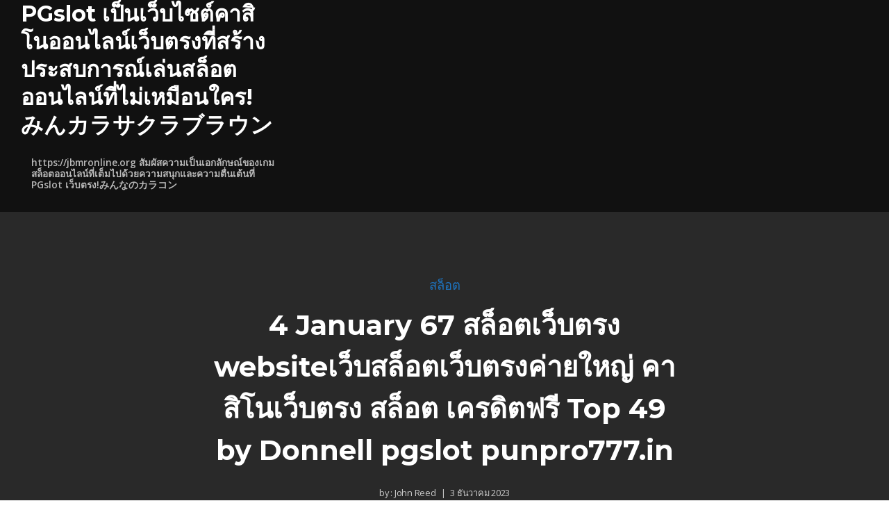

--- FILE ---
content_type: text/html; charset=UTF-8
request_url: https://jbmronline.org/4-january-67-%E0%B8%AA%E0%B8%A5%E0%B9%87%E0%B8%AD%E0%B8%95%E0%B9%80%E0%B8%A7%E0%B9%87%E0%B8%9A%E0%B8%95%E0%B8%A3%E0%B8%87-website%E0%B9%80%E0%B8%A7%E0%B9%87%E0%B8%9A%E0%B8%AA%E0%B8%A5%E0%B9%87/
body_size: 16696
content:
<!doctype html>
<html lang="th">
<head>
	<meta charset="UTF-8">
	<meta name="viewport" content="width=device-width, initial-scale=1">
	<link rel="profile" href="https://gmpg.org/xfn/11">

	<meta name='robots' content='index, follow, max-image-preview:large, max-snippet:-1, max-video-preview:-1' />

	<!-- This site is optimized with the Yoast SEO Premium plugin v19.2.1 (Yoast SEO v26.7) - https://yoast.com/wordpress/plugins/seo/ -->
	<title>4 January 67 สล็อตเว็บตรง websiteเว็บสล็อตเว็บตรงค่ายใหญ่ คาสิโนเว็บตรง สล็อต เครดิตฟรี Top 49 by Donnell pgslot punpro777.in - PGslot เป็นเว็บไซต์คาสิโนออนไลน์เว็บตรงที่สร้างประสบการณ์เล่นสล็อตออนไลน์ที่ไม่เหมือนใคร! みんカラサクラブラウン</title>
	<link rel="canonical" href="https://jbmronline.org/4-january-67-สล็อตเว็บตรง-websiteเว็บสล็/" />
	<meta property="og:locale" content="th_TH" />
	<meta property="og:type" content="article" />
	<meta property="og:title" content="4 January 67 สล็อตเว็บตรง websiteเว็บสล็อตเว็บตรงค่ายใหญ่ คาสิโนเว็บตรง สล็อต เครดิตฟรี Top 49 by Donnell pgslot punpro777.in" />
	<meta property="og:description" content="สล็อตเว็บตรงไม่ผ่านเอเย่นต์ เว็บไซต์ตรงแท้จาก PGSLOT รั [&hellip;]" />
	<meta property="og:url" content="https://jbmronline.org/4-january-67-สล็อตเว็บตรง-websiteเว็บสล็/" />
	<meta property="og:site_name" content="PGslot เป็นเว็บไซต์คาสิโนออนไลน์เว็บตรงที่สร้างประสบการณ์เล่นสล็อตออนไลน์ที่ไม่เหมือนใคร! みんカラサクラブラウン" />
	<meta property="article:published_time" content="2023-12-03T04:46:46+00:00" />
	<meta property="og:image" content="https://www.punpro777.in/wp-content/uploads/2023/07/Punpro777_%E0%B8%8A%E0%B8%A7%E0%B8%99%E0%B9%80%E0%B8%9E%E0%B8%B7%E0%B9%88%E0%B8%AD%E0%B8%99%E0%B8%84%E0%B8%B2%E0%B8%AA%E0%B8%B4%E0%B9%82%E0%B8%99-2.jpg" />
	<meta name="author" content="John Reed" />
	<meta name="twitter:card" content="summary_large_image" />
	<meta name="twitter:label1" content="Written by" />
	<meta name="twitter:data1" content="John Reed" />
	<script type="application/ld+json" class="yoast-schema-graph">{"@context":"https://schema.org","@graph":[{"@type":"Article","@id":"https://jbmronline.org/4-january-67-%e0%b8%aa%e0%b8%a5%e0%b9%87%e0%b8%ad%e0%b8%95%e0%b9%80%e0%b8%a7%e0%b9%87%e0%b8%9a%e0%b8%95%e0%b8%a3%e0%b8%87-website%e0%b9%80%e0%b8%a7%e0%b9%87%e0%b8%9a%e0%b8%aa%e0%b8%a5%e0%b9%87/#article","isPartOf":{"@id":"https://jbmronline.org/4-january-67-%e0%b8%aa%e0%b8%a5%e0%b9%87%e0%b8%ad%e0%b8%95%e0%b9%80%e0%b8%a7%e0%b9%87%e0%b8%9a%e0%b8%95%e0%b8%a3%e0%b8%87-website%e0%b9%80%e0%b8%a7%e0%b9%87%e0%b8%9a%e0%b8%aa%e0%b8%a5%e0%b9%87/"},"author":{"name":"John Reed","@id":"https://jbmronline.org/#/schema/person/f6dd5320ed1765f68e86ac90671f5437"},"headline":"4 January 67 สล็อตเว็บตรง websiteเว็บสล็อตเว็บตรงค่ายใหญ่ คาสิโนเว็บตรง สล็อต เครดิตฟรี Top 49 by Donnell pgslot punpro777.in","datePublished":"2023-12-03T04:46:46+00:00","mainEntityOfPage":{"@id":"https://jbmronline.org/4-january-67-%e0%b8%aa%e0%b8%a5%e0%b9%87%e0%b8%ad%e0%b8%95%e0%b9%80%e0%b8%a7%e0%b9%87%e0%b8%9a%e0%b8%95%e0%b8%a3%e0%b8%87-website%e0%b9%80%e0%b8%a7%e0%b9%87%e0%b8%9a%e0%b8%aa%e0%b8%a5%e0%b9%87/"},"wordCount":58,"image":{"@id":"https://jbmronline.org/4-january-67-%e0%b8%aa%e0%b8%a5%e0%b9%87%e0%b8%ad%e0%b8%95%e0%b9%80%e0%b8%a7%e0%b9%87%e0%b8%9a%e0%b8%95%e0%b8%a3%e0%b8%87-website%e0%b9%80%e0%b8%a7%e0%b9%87%e0%b8%9a%e0%b8%aa%e0%b8%a5%e0%b9%87/#primaryimage"},"thumbnailUrl":"https://www.punpro777.in/wp-content/uploads/2023/07/Punpro777_%E0%B8%8A%E0%B8%A7%E0%B8%99%E0%B9%80%E0%B8%9E%E0%B8%B7%E0%B9%88%E0%B8%AD%E0%B8%99%E0%B8%84%E0%B8%B2%E0%B8%AA%E0%B8%B4%E0%B9%82%E0%B8%99-2.jpg","keywords":["สล็อต"],"articleSection":["สล็อต"],"inLanguage":"th"},{"@type":"WebPage","@id":"https://jbmronline.org/4-january-67-%e0%b8%aa%e0%b8%a5%e0%b9%87%e0%b8%ad%e0%b8%95%e0%b9%80%e0%b8%a7%e0%b9%87%e0%b8%9a%e0%b8%95%e0%b8%a3%e0%b8%87-website%e0%b9%80%e0%b8%a7%e0%b9%87%e0%b8%9a%e0%b8%aa%e0%b8%a5%e0%b9%87/","url":"https://jbmronline.org/4-january-67-%e0%b8%aa%e0%b8%a5%e0%b9%87%e0%b8%ad%e0%b8%95%e0%b9%80%e0%b8%a7%e0%b9%87%e0%b8%9a%e0%b8%95%e0%b8%a3%e0%b8%87-website%e0%b9%80%e0%b8%a7%e0%b9%87%e0%b8%9a%e0%b8%aa%e0%b8%a5%e0%b9%87/","name":"4 January 67 สล็อตเว็บตรง websiteเว็บสล็อตเว็บตรงค่ายใหญ่ คาสิโนเว็บตรง สล็อต เครดิตฟรี Top 49 by Donnell pgslot punpro777.in - PGslot เป็นเว็บไซต์คาสิโนออนไลน์เว็บตรงที่สร้างประสบการณ์เล่นสล็อตออนไลน์ที่ไม่เหมือนใคร! みんカラサクラブラウン","isPartOf":{"@id":"https://jbmronline.org/#website"},"primaryImageOfPage":{"@id":"https://jbmronline.org/4-january-67-%e0%b8%aa%e0%b8%a5%e0%b9%87%e0%b8%ad%e0%b8%95%e0%b9%80%e0%b8%a7%e0%b9%87%e0%b8%9a%e0%b8%95%e0%b8%a3%e0%b8%87-website%e0%b9%80%e0%b8%a7%e0%b9%87%e0%b8%9a%e0%b8%aa%e0%b8%a5%e0%b9%87/#primaryimage"},"image":{"@id":"https://jbmronline.org/4-january-67-%e0%b8%aa%e0%b8%a5%e0%b9%87%e0%b8%ad%e0%b8%95%e0%b9%80%e0%b8%a7%e0%b9%87%e0%b8%9a%e0%b8%95%e0%b8%a3%e0%b8%87-website%e0%b9%80%e0%b8%a7%e0%b9%87%e0%b8%9a%e0%b8%aa%e0%b8%a5%e0%b9%87/#primaryimage"},"thumbnailUrl":"https://www.punpro777.in/wp-content/uploads/2023/07/Punpro777_%E0%B8%8A%E0%B8%A7%E0%B8%99%E0%B9%80%E0%B8%9E%E0%B8%B7%E0%B9%88%E0%B8%AD%E0%B8%99%E0%B8%84%E0%B8%B2%E0%B8%AA%E0%B8%B4%E0%B9%82%E0%B8%99-2.jpg","datePublished":"2023-12-03T04:46:46+00:00","author":{"@id":"https://jbmronline.org/#/schema/person/f6dd5320ed1765f68e86ac90671f5437"},"breadcrumb":{"@id":"https://jbmronline.org/4-january-67-%e0%b8%aa%e0%b8%a5%e0%b9%87%e0%b8%ad%e0%b8%95%e0%b9%80%e0%b8%a7%e0%b9%87%e0%b8%9a%e0%b8%95%e0%b8%a3%e0%b8%87-website%e0%b9%80%e0%b8%a7%e0%b9%87%e0%b8%9a%e0%b8%aa%e0%b8%a5%e0%b9%87/#breadcrumb"},"inLanguage":"th","potentialAction":[{"@type":"ReadAction","target":["https://jbmronline.org/4-january-67-%e0%b8%aa%e0%b8%a5%e0%b9%87%e0%b8%ad%e0%b8%95%e0%b9%80%e0%b8%a7%e0%b9%87%e0%b8%9a%e0%b8%95%e0%b8%a3%e0%b8%87-website%e0%b9%80%e0%b8%a7%e0%b9%87%e0%b8%9a%e0%b8%aa%e0%b8%a5%e0%b9%87/"]}]},{"@type":"ImageObject","inLanguage":"th","@id":"https://jbmronline.org/4-january-67-%e0%b8%aa%e0%b8%a5%e0%b9%87%e0%b8%ad%e0%b8%95%e0%b9%80%e0%b8%a7%e0%b9%87%e0%b8%9a%e0%b8%95%e0%b8%a3%e0%b8%87-website%e0%b9%80%e0%b8%a7%e0%b9%87%e0%b8%9a%e0%b8%aa%e0%b8%a5%e0%b9%87/#primaryimage","url":"https://www.punpro777.in/wp-content/uploads/2023/07/Punpro777_%E0%B8%8A%E0%B8%A7%E0%B8%99%E0%B9%80%E0%B8%9E%E0%B8%B7%E0%B9%88%E0%B8%AD%E0%B8%99%E0%B8%84%E0%B8%B2%E0%B8%AA%E0%B8%B4%E0%B9%82%E0%B8%99-2.jpg","contentUrl":"https://www.punpro777.in/wp-content/uploads/2023/07/Punpro777_%E0%B8%8A%E0%B8%A7%E0%B8%99%E0%B9%80%E0%B8%9E%E0%B8%B7%E0%B9%88%E0%B8%AD%E0%B8%99%E0%B8%84%E0%B8%B2%E0%B8%AA%E0%B8%B4%E0%B9%82%E0%B8%99-2.jpg"},{"@type":"BreadcrumbList","@id":"https://jbmronline.org/4-january-67-%e0%b8%aa%e0%b8%a5%e0%b9%87%e0%b8%ad%e0%b8%95%e0%b9%80%e0%b8%a7%e0%b9%87%e0%b8%9a%e0%b8%95%e0%b8%a3%e0%b8%87-website%e0%b9%80%e0%b8%a7%e0%b9%87%e0%b8%9a%e0%b8%aa%e0%b8%a5%e0%b9%87/#breadcrumb","itemListElement":[{"@type":"ListItem","position":1,"name":"Home","item":"https://jbmronline.org/"},{"@type":"ListItem","position":2,"name":"4 January 67 สล็อตเว็บตรง websiteเว็บสล็อตเว็บตรงค่ายใหญ่ คาสิโนเว็บตรง สล็อต เครดิตฟรี Top 49 by Donnell pgslot punpro777.in"}]},{"@type":"WebSite","@id":"https://jbmronline.org/#website","url":"https://jbmronline.org/","name":"PGslot เป็นเว็บไซต์คาสิโนออนไลน์เว็บตรงที่สร้างประสบการณ์เล่นสล็อตออนไลน์ที่ไม่เหมือนใคร! みんカラサクラブラウン","description":"https://jbmronline.org สัมผัสความเป็นเอกลักษณ์ของเกมสล็อตออนไลน์ที่เต็มไปด้วยความสนุกและความตื่นเต้นที่ PGslot เว็บตรง!みんなのカラコン","potentialAction":[{"@type":"SearchAction","target":{"@type":"EntryPoint","urlTemplate":"https://jbmronline.org/?s={search_term_string}"},"query-input":{"@type":"PropertyValueSpecification","valueRequired":true,"valueName":"search_term_string"}}],"inLanguage":"th"},{"@type":"Person","@id":"https://jbmronline.org/#/schema/person/f6dd5320ed1765f68e86ac90671f5437","name":"John Reed","image":{"@type":"ImageObject","inLanguage":"th","@id":"https://jbmronline.org/#/schema/person/image/","url":"https://secure.gravatar.com/avatar/719ef24c6dbbdfe49e874ab4765906cd64443434f59b91e161e18e956e74cd35?s=96&d=wavatar&r=x","contentUrl":"https://secure.gravatar.com/avatar/719ef24c6dbbdfe49e874ab4765906cd64443434f59b91e161e18e956e74cd35?s=96&d=wavatar&r=x","caption":"John Reed"},"url":"https://jbmronline.org/author/johnreed/"}]}</script>
	<!-- / Yoast SEO Premium plugin. -->


<link rel='dns-prefetch' href='//fonts.googleapis.com' />
<link rel="alternate" type="application/rss+xml" title="PGslot เป็นเว็บไซต์คาสิโนออนไลน์เว็บตรงที่สร้างประสบการณ์เล่นสล็อตออนไลน์ที่ไม่เหมือนใคร! みんカラサクラブラウン &raquo; ฟีด" href="https://jbmronline.org/feed/" />
<link rel="alternate" type="application/rss+xml" title="PGslot เป็นเว็บไซต์คาสิโนออนไลน์เว็บตรงที่สร้างประสบการณ์เล่นสล็อตออนไลน์ที่ไม่เหมือนใคร! みんカラサクラブラウン &raquo; ฟีดความเห็น" href="https://jbmronline.org/comments/feed/" />
<link rel="alternate" title="oEmbed (JSON)" type="application/json+oembed" href="https://jbmronline.org/wp-json/oembed/1.0/embed?url=https%3A%2F%2Fjbmronline.org%2F4-january-67-%25e0%25b8%25aa%25e0%25b8%25a5%25e0%25b9%2587%25e0%25b8%25ad%25e0%25b8%2595%25e0%25b9%2580%25e0%25b8%25a7%25e0%25b9%2587%25e0%25b8%259a%25e0%25b8%2595%25e0%25b8%25a3%25e0%25b8%2587-website%25e0%25b9%2580%25e0%25b8%25a7%25e0%25b9%2587%25e0%25b8%259a%25e0%25b8%25aa%25e0%25b8%25a5%25e0%25b9%2587%2F" />
<link rel="alternate" title="oEmbed (XML)" type="text/xml+oembed" href="https://jbmronline.org/wp-json/oembed/1.0/embed?url=https%3A%2F%2Fjbmronline.org%2F4-january-67-%25e0%25b8%25aa%25e0%25b8%25a5%25e0%25b9%2587%25e0%25b8%25ad%25e0%25b8%2595%25e0%25b9%2580%25e0%25b8%25a7%25e0%25b9%2587%25e0%25b8%259a%25e0%25b8%2595%25e0%25b8%25a3%25e0%25b8%2587-website%25e0%25b9%2580%25e0%25b8%25a7%25e0%25b9%2587%25e0%25b8%259a%25e0%25b8%25aa%25e0%25b8%25a5%25e0%25b9%2587%2F&#038;format=xml" />
<style id='wp-img-auto-sizes-contain-inline-css' type='text/css'>
img:is([sizes=auto i],[sizes^="auto," i]){contain-intrinsic-size:3000px 1500px}
/*# sourceURL=wp-img-auto-sizes-contain-inline-css */
</style>
<style id='wp-emoji-styles-inline-css' type='text/css'>

	img.wp-smiley, img.emoji {
		display: inline !important;
		border: none !important;
		box-shadow: none !important;
		height: 1em !important;
		width: 1em !important;
		margin: 0 0.07em !important;
		vertical-align: -0.1em !important;
		background: none !important;
		padding: 0 !important;
	}
/*# sourceURL=wp-emoji-styles-inline-css */
</style>
<style id='wp-block-library-inline-css' type='text/css'>
:root{--wp-block-synced-color:#7a00df;--wp-block-synced-color--rgb:122,0,223;--wp-bound-block-color:var(--wp-block-synced-color);--wp-editor-canvas-background:#ddd;--wp-admin-theme-color:#007cba;--wp-admin-theme-color--rgb:0,124,186;--wp-admin-theme-color-darker-10:#006ba1;--wp-admin-theme-color-darker-10--rgb:0,107,160.5;--wp-admin-theme-color-darker-20:#005a87;--wp-admin-theme-color-darker-20--rgb:0,90,135;--wp-admin-border-width-focus:2px}@media (min-resolution:192dpi){:root{--wp-admin-border-width-focus:1.5px}}.wp-element-button{cursor:pointer}:root .has-very-light-gray-background-color{background-color:#eee}:root .has-very-dark-gray-background-color{background-color:#313131}:root .has-very-light-gray-color{color:#eee}:root .has-very-dark-gray-color{color:#313131}:root .has-vivid-green-cyan-to-vivid-cyan-blue-gradient-background{background:linear-gradient(135deg,#00d084,#0693e3)}:root .has-purple-crush-gradient-background{background:linear-gradient(135deg,#34e2e4,#4721fb 50%,#ab1dfe)}:root .has-hazy-dawn-gradient-background{background:linear-gradient(135deg,#faaca8,#dad0ec)}:root .has-subdued-olive-gradient-background{background:linear-gradient(135deg,#fafae1,#67a671)}:root .has-atomic-cream-gradient-background{background:linear-gradient(135deg,#fdd79a,#004a59)}:root .has-nightshade-gradient-background{background:linear-gradient(135deg,#330968,#31cdcf)}:root .has-midnight-gradient-background{background:linear-gradient(135deg,#020381,#2874fc)}:root{--wp--preset--font-size--normal:16px;--wp--preset--font-size--huge:42px}.has-regular-font-size{font-size:1em}.has-larger-font-size{font-size:2.625em}.has-normal-font-size{font-size:var(--wp--preset--font-size--normal)}.has-huge-font-size{font-size:var(--wp--preset--font-size--huge)}.has-text-align-center{text-align:center}.has-text-align-left{text-align:left}.has-text-align-right{text-align:right}.has-fit-text{white-space:nowrap!important}#end-resizable-editor-section{display:none}.aligncenter{clear:both}.items-justified-left{justify-content:flex-start}.items-justified-center{justify-content:center}.items-justified-right{justify-content:flex-end}.items-justified-space-between{justify-content:space-between}.screen-reader-text{border:0;clip-path:inset(50%);height:1px;margin:-1px;overflow:hidden;padding:0;position:absolute;width:1px;word-wrap:normal!important}.screen-reader-text:focus{background-color:#ddd;clip-path:none;color:#444;display:block;font-size:1em;height:auto;left:5px;line-height:normal;padding:15px 23px 14px;text-decoration:none;top:5px;width:auto;z-index:100000}html :where(.has-border-color){border-style:solid}html :where([style*=border-top-color]){border-top-style:solid}html :where([style*=border-right-color]){border-right-style:solid}html :where([style*=border-bottom-color]){border-bottom-style:solid}html :where([style*=border-left-color]){border-left-style:solid}html :where([style*=border-width]){border-style:solid}html :where([style*=border-top-width]){border-top-style:solid}html :where([style*=border-right-width]){border-right-style:solid}html :where([style*=border-bottom-width]){border-bottom-style:solid}html :where([style*=border-left-width]){border-left-style:solid}html :where(img[class*=wp-image-]){height:auto;max-width:100%}:where(figure){margin:0 0 1em}html :where(.is-position-sticky){--wp-admin--admin-bar--position-offset:var(--wp-admin--admin-bar--height,0px)}@media screen and (max-width:600px){html :where(.is-position-sticky){--wp-admin--admin-bar--position-offset:0px}}

/*# sourceURL=wp-block-library-inline-css */
</style><style id='global-styles-inline-css' type='text/css'>
:root{--wp--preset--aspect-ratio--square: 1;--wp--preset--aspect-ratio--4-3: 4/3;--wp--preset--aspect-ratio--3-4: 3/4;--wp--preset--aspect-ratio--3-2: 3/2;--wp--preset--aspect-ratio--2-3: 2/3;--wp--preset--aspect-ratio--16-9: 16/9;--wp--preset--aspect-ratio--9-16: 9/16;--wp--preset--color--black: #000000;--wp--preset--color--cyan-bluish-gray: #abb8c3;--wp--preset--color--white: #ffffff;--wp--preset--color--pale-pink: #f78da7;--wp--preset--color--vivid-red: #cf2e2e;--wp--preset--color--luminous-vivid-orange: #ff6900;--wp--preset--color--luminous-vivid-amber: #fcb900;--wp--preset--color--light-green-cyan: #7bdcb5;--wp--preset--color--vivid-green-cyan: #00d084;--wp--preset--color--pale-cyan-blue: #8ed1fc;--wp--preset--color--vivid-cyan-blue: #0693e3;--wp--preset--color--vivid-purple: #9b51e0;--wp--preset--gradient--vivid-cyan-blue-to-vivid-purple: linear-gradient(135deg,rgb(6,147,227) 0%,rgb(155,81,224) 100%);--wp--preset--gradient--light-green-cyan-to-vivid-green-cyan: linear-gradient(135deg,rgb(122,220,180) 0%,rgb(0,208,130) 100%);--wp--preset--gradient--luminous-vivid-amber-to-luminous-vivid-orange: linear-gradient(135deg,rgb(252,185,0) 0%,rgb(255,105,0) 100%);--wp--preset--gradient--luminous-vivid-orange-to-vivid-red: linear-gradient(135deg,rgb(255,105,0) 0%,rgb(207,46,46) 100%);--wp--preset--gradient--very-light-gray-to-cyan-bluish-gray: linear-gradient(135deg,rgb(238,238,238) 0%,rgb(169,184,195) 100%);--wp--preset--gradient--cool-to-warm-spectrum: linear-gradient(135deg,rgb(74,234,220) 0%,rgb(151,120,209) 20%,rgb(207,42,186) 40%,rgb(238,44,130) 60%,rgb(251,105,98) 80%,rgb(254,248,76) 100%);--wp--preset--gradient--blush-light-purple: linear-gradient(135deg,rgb(255,206,236) 0%,rgb(152,150,240) 100%);--wp--preset--gradient--blush-bordeaux: linear-gradient(135deg,rgb(254,205,165) 0%,rgb(254,45,45) 50%,rgb(107,0,62) 100%);--wp--preset--gradient--luminous-dusk: linear-gradient(135deg,rgb(255,203,112) 0%,rgb(199,81,192) 50%,rgb(65,88,208) 100%);--wp--preset--gradient--pale-ocean: linear-gradient(135deg,rgb(255,245,203) 0%,rgb(182,227,212) 50%,rgb(51,167,181) 100%);--wp--preset--gradient--electric-grass: linear-gradient(135deg,rgb(202,248,128) 0%,rgb(113,206,126) 100%);--wp--preset--gradient--midnight: linear-gradient(135deg,rgb(2,3,129) 0%,rgb(40,116,252) 100%);--wp--preset--font-size--small: 13px;--wp--preset--font-size--medium: 20px;--wp--preset--font-size--large: 36px;--wp--preset--font-size--x-large: 42px;--wp--preset--spacing--20: 0.44rem;--wp--preset--spacing--30: 0.67rem;--wp--preset--spacing--40: 1rem;--wp--preset--spacing--50: 1.5rem;--wp--preset--spacing--60: 2.25rem;--wp--preset--spacing--70: 3.38rem;--wp--preset--spacing--80: 5.06rem;--wp--preset--shadow--natural: 6px 6px 9px rgba(0, 0, 0, 0.2);--wp--preset--shadow--deep: 12px 12px 50px rgba(0, 0, 0, 0.4);--wp--preset--shadow--sharp: 6px 6px 0px rgba(0, 0, 0, 0.2);--wp--preset--shadow--outlined: 6px 6px 0px -3px rgb(255, 255, 255), 6px 6px rgb(0, 0, 0);--wp--preset--shadow--crisp: 6px 6px 0px rgb(0, 0, 0);}:where(.is-layout-flex){gap: 0.5em;}:where(.is-layout-grid){gap: 0.5em;}body .is-layout-flex{display: flex;}.is-layout-flex{flex-wrap: wrap;align-items: center;}.is-layout-flex > :is(*, div){margin: 0;}body .is-layout-grid{display: grid;}.is-layout-grid > :is(*, div){margin: 0;}:where(.wp-block-columns.is-layout-flex){gap: 2em;}:where(.wp-block-columns.is-layout-grid){gap: 2em;}:where(.wp-block-post-template.is-layout-flex){gap: 1.25em;}:where(.wp-block-post-template.is-layout-grid){gap: 1.25em;}.has-black-color{color: var(--wp--preset--color--black) !important;}.has-cyan-bluish-gray-color{color: var(--wp--preset--color--cyan-bluish-gray) !important;}.has-white-color{color: var(--wp--preset--color--white) !important;}.has-pale-pink-color{color: var(--wp--preset--color--pale-pink) !important;}.has-vivid-red-color{color: var(--wp--preset--color--vivid-red) !important;}.has-luminous-vivid-orange-color{color: var(--wp--preset--color--luminous-vivid-orange) !important;}.has-luminous-vivid-amber-color{color: var(--wp--preset--color--luminous-vivid-amber) !important;}.has-light-green-cyan-color{color: var(--wp--preset--color--light-green-cyan) !important;}.has-vivid-green-cyan-color{color: var(--wp--preset--color--vivid-green-cyan) !important;}.has-pale-cyan-blue-color{color: var(--wp--preset--color--pale-cyan-blue) !important;}.has-vivid-cyan-blue-color{color: var(--wp--preset--color--vivid-cyan-blue) !important;}.has-vivid-purple-color{color: var(--wp--preset--color--vivid-purple) !important;}.has-black-background-color{background-color: var(--wp--preset--color--black) !important;}.has-cyan-bluish-gray-background-color{background-color: var(--wp--preset--color--cyan-bluish-gray) !important;}.has-white-background-color{background-color: var(--wp--preset--color--white) !important;}.has-pale-pink-background-color{background-color: var(--wp--preset--color--pale-pink) !important;}.has-vivid-red-background-color{background-color: var(--wp--preset--color--vivid-red) !important;}.has-luminous-vivid-orange-background-color{background-color: var(--wp--preset--color--luminous-vivid-orange) !important;}.has-luminous-vivid-amber-background-color{background-color: var(--wp--preset--color--luminous-vivid-amber) !important;}.has-light-green-cyan-background-color{background-color: var(--wp--preset--color--light-green-cyan) !important;}.has-vivid-green-cyan-background-color{background-color: var(--wp--preset--color--vivid-green-cyan) !important;}.has-pale-cyan-blue-background-color{background-color: var(--wp--preset--color--pale-cyan-blue) !important;}.has-vivid-cyan-blue-background-color{background-color: var(--wp--preset--color--vivid-cyan-blue) !important;}.has-vivid-purple-background-color{background-color: var(--wp--preset--color--vivid-purple) !important;}.has-black-border-color{border-color: var(--wp--preset--color--black) !important;}.has-cyan-bluish-gray-border-color{border-color: var(--wp--preset--color--cyan-bluish-gray) !important;}.has-white-border-color{border-color: var(--wp--preset--color--white) !important;}.has-pale-pink-border-color{border-color: var(--wp--preset--color--pale-pink) !important;}.has-vivid-red-border-color{border-color: var(--wp--preset--color--vivid-red) !important;}.has-luminous-vivid-orange-border-color{border-color: var(--wp--preset--color--luminous-vivid-orange) !important;}.has-luminous-vivid-amber-border-color{border-color: var(--wp--preset--color--luminous-vivid-amber) !important;}.has-light-green-cyan-border-color{border-color: var(--wp--preset--color--light-green-cyan) !important;}.has-vivid-green-cyan-border-color{border-color: var(--wp--preset--color--vivid-green-cyan) !important;}.has-pale-cyan-blue-border-color{border-color: var(--wp--preset--color--pale-cyan-blue) !important;}.has-vivid-cyan-blue-border-color{border-color: var(--wp--preset--color--vivid-cyan-blue) !important;}.has-vivid-purple-border-color{border-color: var(--wp--preset--color--vivid-purple) !important;}.has-vivid-cyan-blue-to-vivid-purple-gradient-background{background: var(--wp--preset--gradient--vivid-cyan-blue-to-vivid-purple) !important;}.has-light-green-cyan-to-vivid-green-cyan-gradient-background{background: var(--wp--preset--gradient--light-green-cyan-to-vivid-green-cyan) !important;}.has-luminous-vivid-amber-to-luminous-vivid-orange-gradient-background{background: var(--wp--preset--gradient--luminous-vivid-amber-to-luminous-vivid-orange) !important;}.has-luminous-vivid-orange-to-vivid-red-gradient-background{background: var(--wp--preset--gradient--luminous-vivid-orange-to-vivid-red) !important;}.has-very-light-gray-to-cyan-bluish-gray-gradient-background{background: var(--wp--preset--gradient--very-light-gray-to-cyan-bluish-gray) !important;}.has-cool-to-warm-spectrum-gradient-background{background: var(--wp--preset--gradient--cool-to-warm-spectrum) !important;}.has-blush-light-purple-gradient-background{background: var(--wp--preset--gradient--blush-light-purple) !important;}.has-blush-bordeaux-gradient-background{background: var(--wp--preset--gradient--blush-bordeaux) !important;}.has-luminous-dusk-gradient-background{background: var(--wp--preset--gradient--luminous-dusk) !important;}.has-pale-ocean-gradient-background{background: var(--wp--preset--gradient--pale-ocean) !important;}.has-electric-grass-gradient-background{background: var(--wp--preset--gradient--electric-grass) !important;}.has-midnight-gradient-background{background: var(--wp--preset--gradient--midnight) !important;}.has-small-font-size{font-size: var(--wp--preset--font-size--small) !important;}.has-medium-font-size{font-size: var(--wp--preset--font-size--medium) !important;}.has-large-font-size{font-size: var(--wp--preset--font-size--large) !important;}.has-x-large-font-size{font-size: var(--wp--preset--font-size--x-large) !important;}
/*# sourceURL=global-styles-inline-css */
</style>

<style id='classic-theme-styles-inline-css' type='text/css'>
/*! This file is auto-generated */
.wp-block-button__link{color:#fff;background-color:#32373c;border-radius:9999px;box-shadow:none;text-decoration:none;padding:calc(.667em + 2px) calc(1.333em + 2px);font-size:1.125em}.wp-block-file__button{background:#32373c;color:#fff;text-decoration:none}
/*# sourceURL=/wp-includes/css/classic-themes.min.css */
</style>
<link rel='stylesheet' id='PageBuilderSandwich-css' href='https://jbmronline.org/wp-content/plugins/page-builder-sandwich/page_builder_sandwich/css/style.min.css?ver=5.1.0' type='text/css' media='all' />
<link rel='stylesheet' id='dashicons-css' href='https://jbmronline.org/wp-includes/css/dashicons.min.css?ver=6.9' type='text/css' media='all' />
<link rel='stylesheet' id='admin-bar-css' href='https://jbmronline.org/wp-includes/css/admin-bar.min.css?ver=6.9' type='text/css' media='all' />
<style id='admin-bar-inline-css' type='text/css'>

    /* Hide CanvasJS credits for P404 charts specifically */
    #p404RedirectChart .canvasjs-chart-credit {
        display: none !important;
    }
    
    #p404RedirectChart canvas {
        border-radius: 6px;
    }

    .p404-redirect-adminbar-weekly-title {
        font-weight: bold;
        font-size: 14px;
        color: #fff;
        margin-bottom: 6px;
    }

    #wpadminbar #wp-admin-bar-p404_free_top_button .ab-icon:before {
        content: "\f103";
        color: #dc3545;
        top: 3px;
    }
    
    #wp-admin-bar-p404_free_top_button .ab-item {
        min-width: 80px !important;
        padding: 0px !important;
    }
    
    /* Ensure proper positioning and z-index for P404 dropdown */
    .p404-redirect-adminbar-dropdown-wrap { 
        min-width: 0; 
        padding: 0;
        position: static !important;
    }
    
    #wpadminbar #wp-admin-bar-p404_free_top_button_dropdown {
        position: static !important;
    }
    
    #wpadminbar #wp-admin-bar-p404_free_top_button_dropdown .ab-item {
        padding: 0 !important;
        margin: 0 !important;
    }
    
    .p404-redirect-dropdown-container {
        min-width: 340px;
        padding: 18px 18px 12px 18px;
        background: #23282d !important;
        color: #fff;
        border-radius: 12px;
        box-shadow: 0 8px 32px rgba(0,0,0,0.25);
        margin-top: 10px;
        position: relative !important;
        z-index: 999999 !important;
        display: block !important;
        border: 1px solid #444;
    }
    
    /* Ensure P404 dropdown appears on hover */
    #wpadminbar #wp-admin-bar-p404_free_top_button .p404-redirect-dropdown-container { 
        display: none !important;
    }
    
    #wpadminbar #wp-admin-bar-p404_free_top_button:hover .p404-redirect-dropdown-container { 
        display: block !important;
    }
    
    #wpadminbar #wp-admin-bar-p404_free_top_button:hover #wp-admin-bar-p404_free_top_button_dropdown .p404-redirect-dropdown-container {
        display: block !important;
    }
    
    .p404-redirect-card {
        background: #2c3338;
        border-radius: 8px;
        padding: 18px 18px 12px 18px;
        box-shadow: 0 2px 8px rgba(0,0,0,0.07);
        display: flex;
        flex-direction: column;
        align-items: flex-start;
        border: 1px solid #444;
    }
    
    .p404-redirect-btn {
        display: inline-block;
        background: #dc3545;
        color: #fff !important;
        font-weight: bold;
        padding: 5px 22px;
        border-radius: 8px;
        text-decoration: none;
        font-size: 17px;
        transition: background 0.2s, box-shadow 0.2s;
        margin-top: 8px;
        box-shadow: 0 2px 8px rgba(220,53,69,0.15);
        text-align: center;
        line-height: 1.6;
    }
    
    .p404-redirect-btn:hover {
        background: #c82333;
        color: #fff !important;
        box-shadow: 0 4px 16px rgba(220,53,69,0.25);
    }
    
    /* Prevent conflicts with other admin bar dropdowns */
    #wpadminbar .ab-top-menu > li:hover > .ab-item,
    #wpadminbar .ab-top-menu > li.hover > .ab-item {
        z-index: auto;
    }
    
    #wpadminbar #wp-admin-bar-p404_free_top_button:hover > .ab-item {
        z-index: 999998 !important;
    }
    
/*# sourceURL=admin-bar-inline-css */
</style>
<link rel='stylesheet' id='contact-form-7-css' href='https://jbmronline.org/wp-content/plugins/contact-form-7/includes/css/styles.css?ver=6.1.4' type='text/css' media='all' />
<link rel='stylesheet' id='tranzly-css' href='https://jbmronline.org/wp-content/plugins/tranzly/includes/assets/css/tranzly.css?ver=2.0.0' type='text/css' media='all' />
<link rel='stylesheet' id='wp-show-posts-css' href='https://jbmronline.org/wp-content/plugins/wp-show-posts/css/wp-show-posts-min.css?ver=1.1.6' type='text/css' media='all' />
<link rel='stylesheet' id='clearnote-grid-css' href='https://jbmronline.org/wp-content/themes/clearnote/assets/css/grid.css?ver=6.9' type='text/css' media='all' />
<link rel='stylesheet' id='clearnote-google-fonts-css' href='//fonts.googleapis.com/css?family=Montserrat%3A700%7COpen+Sans%3A400%2C600%7CPacifico%3A400%7CCovered+By+Your+Grace%3A400%26subset%3Dlatin%2Clatin-ext&#038;ver=1.0.5' type='text/css' media='all' />
<link rel='stylesheet' id='clearnote-style-css' href='https://jbmronline.org/wp-content/themes/clearnote/style.css?ver=1.0.5' type='text/css' media='all' />
<style id='clearnote-style-inline-css' type='text/css'>
	
/* Custom Colors */
a:hover, a:focus{ color: #1e73be; }
::selection{ background: #1e73be; color:#fff; }
::-moz-selection{ background: #1e73be; color:#fff; }
.theme_color{ color: #1e73be; }

.bg_primary,
button, input[type='button'],
input[type='reset'],
input[type='submit'],
button:hover,
input[type='button']:hover,
input[type='reset']:hover,
input[type='submit']:hover,
input[type='button']:hover,
input[type='reset']:hover,
.contentarea form.wpcf7-form input[type='submit'],
.header_search_block:after,
.swipebox-counter i{
	background-color: #1e73be;
}

/* Blog Posts */
.entry-meta-cats a{ color: #1e73be; }	
/* Custom Colors */
a:hover, a:focus{ color: #1e73be; }
::selection{ background: #1e73be; color:#fff; }
::-moz-selection{ background: #1e73be; color:#fff; }
.theme_color{ color: #1e73be; }

.bg_primary,
button, input[type='button'],
input[type='reset'],
input[type='submit'],
button:hover,
input[type='button']:hover,
input[type='reset']:hover,
input[type='submit']:hover,
input[type='button']:hover,
input[type='reset']:hover,
.contentarea form.wpcf7-form input[type='submit'],
.header_search_block:after,
.swipebox-counter i{
	background-color: #1e73be;
}

/* Blog Posts */
.entry-meta-cats a{ color: #1e73be; }
/*# sourceURL=clearnote-style-inline-css */
</style>
<link rel='stylesheet' id='booster-extension-social-icons-css' href='https://jbmronline.org/wp-content/plugins/booster-extension/assets/css/social-icons.min.css?ver=6.9' type='text/css' media='all' />
<link rel='stylesheet' id='booster-extension-style-css' href='https://jbmronline.org/wp-content/plugins/booster-extension/assets/css/style.css?ver=6.9' type='text/css' media='all' />
<script type="text/javascript" id="PageBuilderSandwich-js-extra">
/* <![CDATA[ */
var pbsFrontendParams = {"theme_name":"clearnote","map_api_key":""};
//# sourceURL=PageBuilderSandwich-js-extra
/* ]]> */
</script>
<script type="text/javascript" src="https://jbmronline.org/wp-content/plugins/page-builder-sandwich/page_builder_sandwich/js/min/frontend-min.js?ver=5.1.0" id="PageBuilderSandwich-js"></script>
<script type="text/javascript" src="https://jbmronline.org/wp-includes/js/jquery/jquery.min.js?ver=3.7.1" id="jquery-core-js"></script>
<script type="text/javascript" src="https://jbmronline.org/wp-includes/js/jquery/jquery-migrate.min.js?ver=3.4.1" id="jquery-migrate-js"></script>
<script type="text/javascript" id="tranzly-js-extra">
/* <![CDATA[ */
var tranzly_plugin_vars = {"ajaxurl":"https://jbmronline.org/wp-admin/admin-ajax.php","plugin_url":"https://jbmronline.org/wp-content/plugins/tranzly/includes/","site_url":"https://jbmronline.org"};
//# sourceURL=tranzly-js-extra
/* ]]> */
</script>
<script type="text/javascript" src="https://jbmronline.org/wp-content/plugins/tranzly/includes/assets/js/tranzly.js?ver=2.0.0" id="tranzly-js"></script>
<link rel="https://api.w.org/" href="https://jbmronline.org/wp-json/" /><link rel="alternate" title="JSON" type="application/json" href="https://jbmronline.org/wp-json/wp/v2/posts/146" /><link rel="EditURI" type="application/rsd+xml" title="RSD" href="https://jbmronline.org/xmlrpc.php?rsd" />
<meta name="generator" content="WordPress 6.9" />
<link rel='shortlink' href='https://jbmronline.org/?p=146' />
<style type="text/css">.recentcomments a{display:inline !important;padding:0 !important;margin:0 !important;}</style></head>

<body class="wp-singular post-template-default single single-post postid-146 single-format-standard wp-embed-responsive wp-theme-clearnote booster-extension right-sidebar">
<div id="page" class="site">
	<a class="skip-link screen-reader-text" href="#content">Skip to content</a>

	<header id="masthead" class="site-header">
		<div class="container-fluid">
			<div class="row align-items-center">
				<div class="col-xs-9 col-md-4">
					<div class="site-branding"><div class="site-title site-logo--text h1-style "><a class="site-logo__link" href="https://jbmronline.org/" rel="home">PGslot เป็นเว็บไซต์คาสิโนออนไลน์เว็บตรงที่สร้างประสบการณ์เล่นสล็อตออนไลน์ที่ไม่เหมือนใคร! みんカラサクラブラウン</a></div><p class="site-description">https://jbmronline.org สัมผัสความเป็นเอกลักษณ์ของเกมสล็อตออนไลน์ที่เต็มไปด้วยความสนุกและความตื่นเต้นที่ PGslot เว็บตรง!みんなのカラコン</p></div>
				</div>
				<div class="col-xs-3 col-md-8 text-right">
						<nav id="site-navigation" class="main-navigation main-navigation__default" role="navigation">
		<button class="menu-toggle" aria-controls="primary-menu" aria-expanded="false"></button>
		<div class="main-navigation-inner">
				</div>
	</nav><!-- #site-navigation -->
					</div>
			</div>
		</div>
			</header><!-- #masthead -->

	<div id="content" class="site-content">

	<div class="container-fluid">
		<div class="row justify-content-center page-header-row">
			<div class="col-md-7">
				<header class="entry-header">
					<div class="entry-meta-cats">
						<a href="https://jbmronline.org/category/%e0%b8%aa%e0%b8%a5%e0%b9%87%e0%b8%ad%e0%b8%95/" rel="category tag">สล็อต</a>					</div>
					<h1 class="entry-title">4 January 67 สล็อตเว็บตรง websiteเว็บสล็อตเว็บตรงค่ายใหญ่ คาสิโนเว็บตรง สล็อต เครดิตฟรี Top 49 by Donnell pgslot punpro777.in</h1>						<div class="entry-meta">
							<span class="byline">by :<a class="url fn n" href="https://jbmronline.org/author/johnreed/"> John Reed</a></span><span class="posted-on"><a href="https://jbmronline.org/4-january-67-%e0%b8%aa%e0%b8%a5%e0%b9%87%e0%b8%ad%e0%b8%95%e0%b9%80%e0%b8%a7%e0%b9%87%e0%b8%9a%e0%b8%95%e0%b8%a3%e0%b8%87-website%e0%b9%80%e0%b8%a7%e0%b9%87%e0%b8%9a%e0%b8%aa%e0%b8%a5%e0%b9%87/" rel="bookmark"><time class="entry-date published updated" datetime="2023-12-03T11:46:46+07:00">3 ธันวาคม 2023</time></a></span>						</div><!-- .entry-meta -->
									</header><!-- .entry-header -->
			</div>
		</div>
	</div>

	<div class="container-fluid">
		<div class="row justify-content-center post-thumb-row">
			<div class="col-md-7">
							</div>
		</div>
	</div>

	<div class="container">
		<div class="row justify-content-center">
			<div id="primary" class="content-area col-xs-12 col-md-9">
				<main id="main" class="site-main">

				
<article id="post-146" class="post-146 post type-post status-publish format-standard hentry category-30 tag-64">

			<div class="entry-content">
			
			<div class="twp-like-dislike-button twp-like-dislike-thumb">

				
				<span data-id="146" id="twp-post-like" class="twp-post-like-dislike can-like">
		            <img src="https://jbmronline.org/wp-content/plugins/booster-extension//assets/icon/thumbs-up.svg" />		        </span>

				<span class="twp-like-count">
		            0		        </span>

				
				<span data-id="146" id="twp-post-dislike" class="twp-post-like-dislike can-dislike ">
		            <img src="https://jbmronline.org/wp-content/plugins/booster-extension//assets/icon/thumbs-down.svg" />		            
		        </span>

				<span class="twp-dislike-count">
		            0		        </span>

			</div>

		<div class='booster-block booster-read-block'>
                <div class="twp-read-time">
                	<i class="booster-icon twp-clock"></i> <span>Read Time:</span>4 Minute, 51 Second                </div>

            </div><div class="pbs-main-wrapper"><p>สล็อตเว็บตรงไม่ผ่านเอเย่นต์ เว็บไซต์ตรงแท้จาก PGSLOT รับรองความแตกง่าย แตกหนัก แล้วก็แตกจริง!</p>
<p><img decoding="async" src="https://www.punpro777.in/wp-content/uploads/2023/07/Punpro777_%E0%B8%8A%E0%B8%A7%E0%B8%99%E0%B9%80%E0%B8%9E%E0%B8%B7%E0%B9%88%E0%B8%AD%E0%B8%99%E0%B8%84%E0%B8%B2%E0%B8%AA%E0%B8%B4%E0%B9%82%E0%B8%99-2.jpg" style="max-width:400px;float:left;padding:10px 10px 10px 0px;border:0px;">ผู้คนจำนวนมากน่าจะเคยได้เห็นหรือผ่านตากับเว็บสล็อตออนไลน์มานักต่อนักแล้ว เพราะว่าในขณะนี้ ความนิยมต่อ การเล่น<a href="https://www.punpro777.in/">pgslot</a>ในหมู่นักเดิมพันชาวไทยจัดว่าสูงเป็นประวัติการณ์เลยล่ะขอรับ ในอดีตก็คือ การพนันออนไลน์อื่นๆจะมีความชื่นชอบสูงขึ้นมากยิ่งกว่า แต่ในตอนนี้ ผมบอกเลยว่า ติดท็อปทรีได้แบบง่ายๆโน่นเป็นเนื่องจากว่าเกมพนันที่ใช้การสปินเป็นหัวใจหลักของการเล่นนั้น มีความหลากหลายสูง เล่นง่าย เล่นสนุกสนาน รวมทั้งเข้าถึงนักเดิมพันมากมายกลุ่มได้ เพราะเหตุว่าไม่จำเป็นที่จะต้องใช้เงินทุนมากมายก็ยังสามารถเล่นได้แบบสบายๆนั่นเองครับ</p>
<p>ซึ่งในโลกของเกมสปิน ค่าย PGSLOT จัดเป็นค่ายที่โด่งดังโด่งเยอะที่สุดในโลก ถ้าเกิดคุณเป็นนักเดิมพันอยู่แล้ว ไม่มีทางเป็นไปได้เลยล่ะครับที่คุณจะไม่รู้จักเกมจากค่าย PG เนื่องจากเกมจากค่าย PG นั้นโด่งดังและก็ลือชื่อมากๆของแวดวง เรียกว่าเป็นตัวท็อปของแวดวงเลยก็ว่าได้ และก็เราก็เป็นหนึ่งในผู้ให้บริการเกมที่ขึ้นตรงกับทางค่าย PG ได้รับลิขสิทธิ์แท้มาแบบถูก บอกเลยว่า หากคุณพึงพอใจมาเล่นเกมกับเราล่ะก็ มาได้เลย เว็บไซต์ตรงแท้ 100% เว็บไซต์ตรงไม่ผ่านเอเย่นต์ที่จะให้คุณได้แบบเต็มกำลัง สมัครเป็นสมาชิกpgslotแล้วมาสนุกกันครับ</p>
<p>เล่นสล็อตออนไลน์กับเรา PGSLOT รับสิทธิพิเศษแบบเต็มขั้น รับความสนุกแบบจัดเต็ม!</p>
<p>แน่นอนว่า ถ้าคุณตัดสินใจจะมาใช้บริการกับเราเว็บตรงไม่ผ่านเอเย่นต์จาก PGSLOT ล่ะก็ ผมบอกเลยจ๊ะครับผมว่าคุณคิดถูกแบบ 100% อย่างยิ่งจริงๆ เพราะว่าการเลือกเว็บpgslotเป็นหัวใจสำคัญอย่างหนึ่งต่อการเล่นเป็นอย่างมาก แม้คุณเลือกเว็บที่ดี มันจะมีผลให้คุณสามารถทำกำไร ใช้ประโยชน์จากโปรโมชั่น ลดทุนสำหรับในการลงทุน รวมทั้งสิทธิพิเศษรวมทั้งความสนุกสนาน</p>
<p>ที่คุณควรจะได้รับจริงๆซึ่งสิ่งพวกนี้เป็นเหตุผลสำคัญที่คุณควรเลือกใช้บริการเว็บไซต์สล็อตออนไลน์กับเรา PUNPRO777 นั่นเองครับ เพราะพวกเรามีทุกอย่างที่คุณปรารถนาแน่ๆ ไม่ว่าจะเป็น</p>
<p>• ความเป็นเว็บไซต์ตรงไม่ผ่านเอเย่นต์ เว็บตรงแท้ 100% ที่คุณสามารถไว้วางใจได้เลย มีความน่าเชื่อถือและความปลอดภัยสูง คุณจะไม่ต้องเสี่ยงเล่นเว็บที่ไม่เคยทราบว่าจะถอนได้ไหมได้ ไม่ต้องเสี่ยงกับการล็อคผลหรือล็อคยูส เนื่องจากที่นี่ไม่มีอันตราย 100% แน่ๆนะครับ</p>
<p>• เกม<a href="https://www.punpro777.in/">สล็อต</a>มากมาย เรามีเกมจากค่าย PGSLOT มาให้ท่านเล่นแบบจัดเต็ม ไม่ว่าจะเกมเก่า เกมใหม่</p>
<p>เกมดัง เกมได้รับความนิยม หรือเกมไหนๆจัดเต็มมาให้ท่านกว่า 500 เกม อย่าพลาดครับ!</p>
<p>• โปรโมชั่นแล้วก็กิจกรรมจัดเต็ม เราจัดเต็มโปรโมชั่นแล้วก็กิจกรรมต่างๆมาให้ท่านแบบเต็มรูปแบบ เพื่อคุณได้รับสิทธิพิเศษต่างๆอย่างเต็มเปี่ยม รวมทั้งร่วมสนุกสนานกับกิจกรรมต่างๆของเราแบบไม่มีกั๊ก</p>
<p>• เล่นเกมได้ตลอด 24 ชั่วโมง คุณจะได้เล่นเกมสล็อตกับเราแบบจุใจ เล่นได้ตลอด 24 ชั่วโมง ไม่ว่าคุณจะอยู่ไหน ทำอะไร ขอแค่มีวัสดุอุปกรณ์ที่เข้าเว็บไซต์บราวเซอร์ได้พร้อมอินเตอร์เน็ตดีๆก็สามารถใช้งานได้แล้วครับ</p>
<p>• บริการตลอด 24 ชั่วโมง คุณจะได้รับบริการที่เยี่ยมที่สุดจากพวกเราตลอด 24 ชั่วโมง ไม่ว่าจะกำเนิดปัญหาใดๆ</p>
<p>ก็ตามที ปัญหาเกี่ยวกับการใช้งานต่างๆพวกเราก็พร้อมจัดการให้กับคุณแน่นอนครับ</p>
<p>เล่นได้ทุกเครื่องใช้ไม้สอย คุณสามารถเข้าใช้งานบนเว็บของเรา สล็อต ผ่านเครื่องไม้เครื่องมือต่างๆได้เลย โดยเข้าใช้งานบนเว็บบราวเซอร์ ไม่ว่าจะเป็นคอมพิวเตอร์ โน้ตบุ๊ก ไอแพด แท็ปเล็ต หรือโทรศัพท์เคลื่อนที่ทั้งยังระบบ iOS และ Android ก็ใช้งานได้แบบชิวๆไม่ต้องดาวน์โหลดหรือจัดตั้งแอปพลิเคชั่นให้ยุ่งยาก</p>
<p>• ระบบฝากถอนออโต้ พวกเรามีระบบฝากถอนออโต้ที่ขึ้นชื่อว่าเป็นระบบฝากถอนที่ดีเยี่ยมที่สุดในตอนนี้ ระบบฝากถอนออโต้จะช่วยทำให้คุณสามารถทำรายการต่างๆได้ด้วยตัวเอง เพียงแต่ไม่กี่คลิก เพียงแต่ไม่กี่วินาที ก็สามารถทำรายการต่างๆเสร็จได้เลยครับผม สะดวก รวดเร็วทันใจ และก็ไม่มีอันตรายสุดๆ</p>
<p>• สมัครสมาชิกฟรี คุณสามารถสมัครสมาชิกกับพวกเราได้เลย สมัครฟรีไม่ต้องจ่ายเงินอะไรก็แล้วแต่ทั้งนั้น สมัครเป็นสมาชิกแล้วมารับโปรโมชั่นหรือเข้าร่วมกิจกรรมได้แบบง่ายๆลงทะเบียนสมัครสมาชิกแล้วมารับกันจำนวนมากครับ</p>
<p><img decoding="async" src="https://www.punpro777.in/wp-content/uploads/2022/05/Punpro777_%E0%B8%97%E0%B8%B8%E0%B8%81%E0%B8%A2%E0%B8%AD%E0%B8%94%E0%B8%9D%E0%B8%B2%E0%B8%8110_1040x1040-2.jpg" style="max-width:440px;float:right;padding:10px 0px 10px 10px;border:0px;">ลงทะเบียนสมัครสมาชิกกับเราสล็อตออนไลน์เว็บไซต์ตรงจาก PGSLOT สมัครง่าย สมัครเลย!</p>
<p>ถ้าเกิดคุณต้องการลงทะเบียนสมัครสมาชิกกับเราเว็บไซต์สล็อตเว็บตรงแล้วล่ะก็ มาเลยสิขอรับ! พวกเรายินดีให้บริการกับคุณอย่างมากแน่นอน ไม่ว่าคุณจะเป็นใครก็ช่าง สามารถเล่นเกมกับพวกเราได้แบบชิวๆเลยล่ะครับ ลงทะเบียนกับพวกเรา</p>
<p>กล้วยๆไม่ยุ่งยาก สามารถสมัครสมาชิกด้วยตัวเองได้เลยตามขั้นตอนต่างๆดังนี้เลยนะครับ</p>
<p>• คลิกปุ่ม ‘สมัครสมาชิก’ ที่หน้าเว็บ</p>
<p>• กรอกข้อมูลต่างๆของคุณให้ถูกต้องแล้วก็ครบถ้วนบริบูรณ์ ได้แก่ เบอร์โทรศัพท์ รหัส OTP ที่ได้รับ รหัสผ่านที่ปรารถนาใช้ บัญชีธนาคารพร้อมเลขที่บัญชี</p>
<p>• ตรวจสอบข้อมูลให้ถูกต้องและครบถ้วนบริบูรณ์ กดลงทะเบียนเป็นสมาชิก</p>
<p>• เพียงเท่านี้ คุณก็สามารถเข้าใช้งานเว็บไซต์ของเราได้แล้ว</p>
<p>-กดเลือกรับโปรโมชั่นที่ตอบปัญหากับสิ่งที่จำเป็นของตนเองได้เลย</p>
<p>และก็เพื่อไม่ให้คุณพลาดทุกข่าวสารและโปรโมชั่นใหม่ๆจากเรา สล็อต คุณสามารถแอดไลน์มาได้เลยที่ LINE@ ของเราครับ ไม่ว่าชัดเจนปัญหาที่เกิดขึ้นกับการใช้งาน ติดต่อมาและสอบถาม หรือเสนอแนะเรื่องต่างๆแอดมินของเราจะคอยให้บริการกับคุณตลอด 24 ชั่วโมงเองนะครับ ลงทะเบียนสมัครสมาชิกแล้วมาสนุกสนานกัน!</p>
<p>slot pgslot punpro777.in 7 พฤศจิ 2566 Donnell คาสิโน สล็อตเว็บตรงเว็บไหนดี Top 85</p>
<p>ขอขอบคุณมากweb <a href="https://www.punpro777.in/">สล็อตเว็บตรง</a></p>
<p><iframe width="640" height="360" src="//www.youtube.com/embed/T9Ydg1dutzg" frameborder="0" allowfullscreen style="float:left;padding:10px 10px 10px 0px;border:0px;"></iframe><a href="https://bit.ly/punpro777_in">https://bit.ly/punpro777_in</a></p>
<p><a href="https://cutt.ly/RwI4jtft">https://cutt.ly/RwI4jtft</a></p>
<p><a href="https://rebrand.ly/punpro777_in">https://rebrand.ly/punpro777_in</a></p>
<p><a href="https://is.gd/1Mlu9X">https://is.gd/1Mlu9X</a></p>
<p><a href="http://gg.gg/punpro777_in">http://gg.gg/punpro777_in</a><img decoding="async" src="https://www.punpro777.in/wp-content/uploads/2022/05/Punpro777-%E0%B9%81%E0%B8%81%E0%B9%89%E0%B9%84%E0%B8%82%E0%B9%82%E0%B8%9B%E0%B8%A3-%E0%B9%83%E0%B8%AB%E0%B9%89%E0%B9%82%E0%B8%8A%E0%B8%842%E0%B9%80%E0%B8%94%E0%B9%89%E0%B8%87-3.jpg" style="max-width:450px;float:right;padding:10px 0px 10px 10px;border:0px;"><iframe width="640" height="360" src="//www.youtube.com/embed/s3qi1emH8w8" frameborder="0" allowfullscreen style="float:left;padding:10px 10px 10px 0px;border:0px;"></iframe></p>
</div>

		<div class="twp-social-share  booster-clear">

						    <header class="twp-plugin-title twp-share-title">
			        <h2>Share</h2>
			    </header>
			
		    <div class="twp-share-container">
				<div class="twp-social-icons twp-social-facebook">										<a class="twp-icon-holder" rel="nofollow"  onclick="twp_be_popup_new_window( event,'https://www.facebook.com/sharer/sharer.php?u=http://jbmronline.org/4-january-67-%e0%b8%aa%e0%b8%a5%e0%b9%87%e0%b8%ad%e0%b8%95%e0%b9%80%e0%b8%a7%e0%b9%87%e0%b8%9a%e0%b8%95%e0%b8%a3%e0%b8%87-website%e0%b9%80%e0%b8%a7%e0%b9%87%e0%b8%9a%e0%b8%aa%e0%b8%a5%e0%b9%87/'); "  href="https://www.facebook.com/sharer/sharer.php?u=http://jbmronline.org/4-january-67-%e0%b8%aa%e0%b8%a5%e0%b9%87%e0%b8%ad%e0%b8%95%e0%b9%80%e0%b8%a7%e0%b9%87%e0%b8%9a%e0%b8%95%e0%b8%a3%e0%b8%87-website%e0%b9%80%e0%b8%a7%e0%b9%87%e0%b8%9a%e0%b8%aa%e0%b8%a5%e0%b9%87/" >
			                                <span class="twp-social-count"><span class="booster-svg-icon"><svg class="booster-svg" aria-hidden="true" role="img" focusable="false" viewbox="0 0 24 24" xmlns="http://www.w3.org/2000/svg" width="24" height="24"><path fill="currentColor" d="M 23.25 9 L 15 9 L 15 0.75 C 15 0.335938 14.664062 0 14.25 0 L 9.75 0 C 9.335938 0 9 0.335938 9 0.75 L 9 9 L 0.75 9 C 0.335938 9 0 9.335938 0 9.75 L 0 14.25 C 0 14.664062 0.335938 15 0.75 15 L 9 15 L 9 23.25 C 9 23.664062 9.335938 24 9.75 24 L 14.25 24 C 14.664062 24 15 23.664062 15 23.25 L 15 15 L 23.25 15 C 23.664062 15 24 14.664062 24 14.25 L 24 9.75 C 24 9.335938 23.664062 9 23.25 9 Z M 23.25 9" /></svg></span></span>												<span class="twp-share-media">

													<span class="twp-share-label">
                                                        <span class="booster-svg-icon"><svg class="booster-svg" aria-hidden="true" role="img" focusable="false" viewbox="0 0 24 24" xmlns="http://www.w3.org/2000/svg" width="24" height="24"><path fill="currentColor" d="M22.675 0h-21.35c-.732 0-1.325.593-1.325 1.325v21.351c0 .731.593 1.324 1.325 1.324h11.495v-9.294h-3.128v-3.622h3.128v-2.671c0-3.1 1.893-4.788 4.659-4.788 1.325 0 2.463.099 2.795.143v3.24l-1.918.001c-1.504 0-1.795.715-1.795 1.763v2.313h3.587l-.467 3.622h-3.12v9.293h6.116c.73 0 1.323-.593 1.323-1.325v-21.35c0-.732-.593-1.325-1.325-1.325z" /></svg></span>
				                                        <span class="twp-label-title">
				                                            Facebook				                                        </span>
				                                    </span>
												</span>
																					</a>
									</div><div class="twp-social-icons twp-social-twitter">										<a class="twp-icon-holder" rel="nofollow"  onclick="twp_be_popup_new_window( event,'https://twitter.com/intent/tweet?text=4%20January%2067%20สล็อตเว็บตรง%20websiteเว็บสล็อตเว็บตรงค่ายใหญ่%20คาสิโนเว็บตรง%20สล็อต%20เครดิตฟรี%20Top%2049%20by%20Donnell%20pgslot%20punpro777.in&#038;url=http://jbmronline.org/4-january-67-%e0%b8%aa%e0%b8%a5%e0%b9%87%e0%b8%ad%e0%b8%95%e0%b9%80%e0%b8%a7%e0%b9%87%e0%b8%9a%e0%b8%95%e0%b8%a3%e0%b8%87-website%e0%b9%80%e0%b8%a7%e0%b9%87%e0%b8%9a%e0%b8%aa%e0%b8%a5%e0%b9%87/'); "  href="https://twitter.com/intent/tweet?text=4%20January%2067%20สล็อตเว็บตรง%20websiteเว็บสล็อตเว็บตรงค่ายใหญ่%20คาสิโนเว็บตรง%20สล็อต%20เครดิตฟรี%20Top%2049%20by%20Donnell%20pgslot%20punpro777.in&#038;url=http://jbmronline.org/4-january-67-%e0%b8%aa%e0%b8%a5%e0%b9%87%e0%b8%ad%e0%b8%95%e0%b9%80%e0%b8%a7%e0%b9%87%e0%b8%9a%e0%b8%95%e0%b8%a3%e0%b8%87-website%e0%b9%80%e0%b8%a7%e0%b9%87%e0%b8%9a%e0%b8%aa%e0%b8%a5%e0%b9%87/" >
			                                <span class="twp-social-count"><span class="booster-svg-icon"><svg class="booster-svg" aria-hidden="true" role="img" focusable="false" viewbox="0 0 24 24" xmlns="http://www.w3.org/2000/svg" width="24" height="24"><path fill="currentColor" d="M 23.25 9 L 15 9 L 15 0.75 C 15 0.335938 14.664062 0 14.25 0 L 9.75 0 C 9.335938 0 9 0.335938 9 0.75 L 9 9 L 0.75 9 C 0.335938 9 0 9.335938 0 9.75 L 0 14.25 C 0 14.664062 0.335938 15 0.75 15 L 9 15 L 9 23.25 C 9 23.664062 9.335938 24 9.75 24 L 14.25 24 C 14.664062 24 15 23.664062 15 23.25 L 15 15 L 23.25 15 C 23.664062 15 24 14.664062 24 14.25 L 24 9.75 C 24 9.335938 23.664062 9 23.25 9 Z M 23.25 9" /></svg></span></span>												<span class="twp-share-media">
													<span class="twp-share-label">
                                                        <span class="booster-svg-icon"><svg class="booster-svg" aria-hidden="true" role="img" focusable="false" viewbox="0 0 24 24" xmlns="http://www.w3.org/2000/svg" width="24" height="24"><path fill="currentColor" d="M18.244 2.25h3.308l-7.227 8.26 8.502 11.24H16.17l-5.214-6.817L4.99 21.75H1.68l7.73-8.835L1.254 2.25H8.08l4.713 6.231zm-1.161 17.52h1.833L7.084 4.126H5.117z"></path></svg></span>
				                                        <span class="twp-label-title">
				                                            Twitter				                                        </span>
												    </span>
												</span>
																					</a>
									</div><div class="twp-social-icons twp-social-pinterest">										<a class="twp-icon-holder" rel="nofollow" href="javascript:twp_be_pinterest()">
											<span class="twp-social-count"><span class="booster-svg-icon"><svg class="booster-svg" aria-hidden="true" role="img" focusable="false" viewbox="0 0 24 24" xmlns="http://www.w3.org/2000/svg" width="24" height="24"><path fill="currentColor" d="M 23.25 9 L 15 9 L 15 0.75 C 15 0.335938 14.664062 0 14.25 0 L 9.75 0 C 9.335938 0 9 0.335938 9 0.75 L 9 9 L 0.75 9 C 0.335938 9 0 9.335938 0 9.75 L 0 14.25 C 0 14.664062 0.335938 15 0.75 15 L 9 15 L 9 23.25 C 9 23.664062 9.335938 24 9.75 24 L 14.25 24 C 14.664062 24 15 23.664062 15 23.25 L 15 15 L 23.25 15 C 23.664062 15 24 14.664062 24 14.25 L 24 9.75 C 24 9.335938 23.664062 9 23.25 9 Z M 23.25 9" /></svg></span></span>				                                <span class="twp-share-media">
													<span class="twp-share-label">
                                                        <span class="booster-svg-icon"><svg class="booster-svg" aria-hidden="true" role="img" focusable="false" viewbox="0 0 24 24" xmlns="http://www.w3.org/2000/svg" width="24" height="24"><path fill="currentColor" d="M12.289,2C6.617,2,3.606,5.648,3.606,9.622c0,1.846,1.025,4.146,2.666,4.878c0.25,0.111,0.381,0.063,0.439-0.169 c0.044-0.175,0.267-1.029,0.365-1.428c0.032-0.128,0.017-0.237-0.091-0.362C6.445,11.911,6.01,10.75,6.01,9.668 c0-2.777,2.194-5.464,5.933-5.464c3.23,0,5.49,2.108,5.49,5.122c0,3.407-1.794,5.768-4.13,5.768c-1.291,0-2.257-1.021-1.948-2.277 c0.372-1.495,1.089-3.112,1.089-4.191c0-0.967-0.542-1.775-1.663-1.775c-1.319,0-2.379,1.309-2.379,3.059 c0,1.115,0.394,1.869,0.394,1.869s-1.302,5.279-1.54,6.261c-0.405,1.666,0.053,4.368,0.094,4.604 c0.021,0.126,0.167,0.169,0.25,0.063c0.129-0.165,1.699-2.419,2.142-4.051c0.158-0.59,0.817-2.995,0.817-2.995 c0.43,0.784,1.681,1.446,3.013,1.446c3.963,0,6.822-3.494,6.822-7.833C20.394,5.112,16.849,2,12.289,2"></path></svg></span>
				                                        <span class="twp-label-title">
				                                            Pinterest				                                        </span>
				                                    </span>
												</span>
																					</a>
									</div><div class="twp-social-icons twp-social-linkedin">										<a class="twp-icon-holder" rel="nofollow"  onclick="twp_be_popup_new_window( event,'http://www.linkedin.com/shareArticle?mini=true&#038;title=4%20January%2067%20สล็อตเว็บตรง%20websiteเว็บสล็อตเว็บตรงค่ายใหญ่%20คาสิโนเว็บตรง%20สล็อต%20เครดิตฟรี%20Top%2049%20by%20Donnell%20pgslot%20punpro777.in&#038;url=http://opensharecount.com/count.json?url=http://jbmronline.org/4-january-67-%e0%b8%aa%e0%b8%a5%e0%b9%87%e0%b8%ad%e0%b8%95%e0%b9%80%e0%b8%a7%e0%b9%87%e0%b8%9a%e0%b8%95%e0%b8%a3%e0%b8%87-website%e0%b9%80%e0%b8%a7%e0%b9%87%e0%b8%9a%e0%b8%aa%e0%b8%a5%e0%b9%87/'); "  href="http://www.linkedin.com/shareArticle?mini=true&#038;title=4%20January%2067%20สล็อตเว็บตรง%20websiteเว็บสล็อตเว็บตรงค่ายใหญ่%20คาสิโนเว็บตรง%20สล็อต%20เครดิตฟรี%20Top%2049%20by%20Donnell%20pgslot%20punpro777.in&#038;url=http://opensharecount.com/count.json?url=http://jbmronline.org/4-january-67-%e0%b8%aa%e0%b8%a5%e0%b9%87%e0%b8%ad%e0%b8%95%e0%b9%80%e0%b8%a7%e0%b9%87%e0%b8%9a%e0%b8%95%e0%b8%a3%e0%b8%87-website%e0%b9%80%e0%b8%a7%e0%b9%87%e0%b8%9a%e0%b8%aa%e0%b8%a5%e0%b9%87/" >
																							<span class="twp-share-media">
				                                    <span class="share-media-nocount">
													    <svg class="booster-svg" aria-hidden="true" role="img" focusable="false" viewbox="0 0 24 24" xmlns="http://www.w3.org/2000/svg" width="24" height="24"><path fill="currentColor" d="M19.7,3H4.3C3.582,3,3,3.582,3,4.3v15.4C3,20.418,3.582,21,4.3,21h15.4c0.718,0,1.3-0.582,1.3-1.3V4.3 C21,3.582,20.418,3,19.7,3z M8.339,18.338H5.667v-8.59h2.672V18.338z M7.004,8.574c-0.857,0-1.549-0.694-1.549-1.548 c0-0.855,0.691-1.548,1.549-1.548c0.854,0,1.547,0.694,1.547,1.548C8.551,7.881,7.858,8.574,7.004,8.574z M18.339,18.338h-2.669 v-4.177c0-0.996-0.017-2.278-1.387-2.278c-1.389,0-1.601,1.086-1.601,2.206v4.249h-2.667v-8.59h2.559v1.174h0.037 c0.356-0.675,1.227-1.387,2.526-1.387c2.703,0,3.203,1.779,3.203,4.092V18.338z"></path></svg>				                                    </span>
													<span class="twp-share-label twp-label-title">
				                                        LinkedIn				                                    </span>
												</span>
																					</a>
										</div>			</div>
		</div>

	            
            <div class="booster-block booster-author-block">
                <div class="be-author-details layout-square align-left">
                    <div class="be-author-wrapper">
                        <div class="booster-row">
                            <div class="booster-column booster-column-two booster-column-mobile">
                                <div class="be-author-image">
                                    <img alt='' src='https://secure.gravatar.com/avatar/719ef24c6dbbdfe49e874ab4765906cd64443434f59b91e161e18e956e74cd35?s=400&#038;d=wavatar&#038;r=x' class='avatar avatar-400 photo avatar-img' height='400' width='400' />                                </div>
                            </div>
                            <div class="booster-column booster-column-eight booster-column-mobile">
                                <div class="author-details">
                                                                            <header class="twp-plugin-title twp-author-title">
                                            <h2>About Post Author</h2>
                                        </header>
                                                                        <h4 class="be-author-meta be-author-name">
                                        <a href="https://jbmronline.org/author/johnreed/" class="booster-url-link">
                                            John Reed                                        </a>
                                    </h4>
                                                                                                                <div class="be-author-meta be-author-email">
                                            <a href="/cdn-cgi/l/email-protection#2a0a4445584f5a46536a4048475845444643444f0445584d" class="booster-url-link">
                                                <span class="booster-svg-icon booster-svg-envelope"><svg class="booster-svg" aria-hidden="true" role="img" focusable="false" viewbox="0 0 24 24" xmlns="http://www.w3.org/2000/svg" width="24" height="24"><path fill="currentColor" d="M0 3v18h24v-18h-24zm6.623 7.929l-4.623 5.712v-9.458l4.623 3.746zm-4.141-5.929h19.035l-9.517 7.713-9.518-7.713zm5.694 7.188l3.824 3.099 3.83-3.104 5.612 6.817h-18.779l5.513-6.812zm9.208-1.264l4.616-3.741v9.348l-4.616-5.607z" /></svg></span><span class="__cf_email__" data-cfemail="0b6564796e7b67724b6169667964656762656e2564796c">[email&#160;protected]</span>                                            </a>
                                        </div>
                                                                                                                                            </div>
                                <div class="be-author-profiles">
                                                                                                                                                                                                                                                                                                                                                                                                                                                                                                                                                                                                                                                                                                                                                                                                                                                                                                                                                                                                                                                                                </div>
                            </div>
                        </div>
                    </div>
                </div>
            </div>
                    <div class="booster-block booster-reactions-block">
            <div class="twp-reactions-icons">
                
                <div class="twp-reacts-wrap">
                    <a react-data="be-react-1" post-id="146" class="be-face-icons un-reacted" href="javascript:void(0)">
                        <img decoding="async" src="https://jbmronline.org/wp-content/plugins/booster-extension//assets/icon/happy.svg" alt="Happy">
                    </a>
                    <div class="twp-reaction-title">
                        Happy                    </div>
                    <div class="twp-count-percent">
                                                    <span style="display: none;" class="twp-react-count">0</span>
                        
                                                <span class="twp-react-percent"><span>0</span> %</span>
                                            </div>
                </div>

                <div class="twp-reacts-wrap">
                    <a react-data="be-react-2" post-id="146" class="be-face-icons un-reacted" href="javascript:void(0)">
                        <img decoding="async" src="https://jbmronline.org/wp-content/plugins/booster-extension//assets/icon/sad.svg" alt="Sad">
                    </a>
                    <div class="twp-reaction-title">
                        Sad                    </div>
                    <div class="twp-count-percent">
                                                    <span style="display: none;" class="twp-react-count">0</span>
                                                                        <span class="twp-react-percent"><span>0</span> %</span>
                                            </div>
                </div>

                <div class="twp-reacts-wrap">
                    <a react-data="be-react-3" post-id="146" class="be-face-icons un-reacted" href="javascript:void(0)">
                        <img decoding="async" src="https://jbmronline.org/wp-content/plugins/booster-extension//assets/icon/excited.svg" alt="Excited">
                    </a>
                    <div class="twp-reaction-title">
                        Excited                    </div>
                    <div class="twp-count-percent">
                                                    <span style="display: none;" class="twp-react-count">0</span>
                                                                        <span class="twp-react-percent"><span>0</span> %</span>
                                            </div>
                </div>

                <div class="twp-reacts-wrap">
                    <a react-data="be-react-6" post-id="146" class="be-face-icons un-reacted" href="javascript:void(0)">
                        <img decoding="async" src="https://jbmronline.org/wp-content/plugins/booster-extension//assets/icon/sleepy.svg" alt="Sleepy">
                    </a>
                    <div class="twp-reaction-title">
                        Sleepy                    </div>
                    <div class="twp-count-percent">
                                                    <span style="display: none;" class="twp-react-count">0</span>
                        
                                                <span class="twp-react-percent"><span>0</span> %</span>
                                            </div>
                </div>

                <div class="twp-reacts-wrap">
                    <a react-data="be-react-4" post-id="146" class="be-face-icons un-reacted" href="javascript:void(0)">
                        <img decoding="async" src="https://jbmronline.org/wp-content/plugins/booster-extension//assets/icon/angry.svg" alt="Angry">
                    </a>
                    <div class="twp-reaction-title">Angry</div>
                    <div class="twp-count-percent">
                                                    <span style="display: none;" class="twp-react-count">0</span>
                                                                        <span class="twp-react-percent"><span>0</span> %</span>
                        
                    </div>
                </div>

                <div class="twp-reacts-wrap">
                    <a react-data="be-react-5" post-id="146" class="be-face-icons un-reacted" href="javascript:void(0)">
                        <img decoding="async" src="https://jbmronline.org/wp-content/plugins/booster-extension//assets/icon/surprise.svg" alt="Surprise">
                    </a>
                    <div class="twp-reaction-title">Surprise</div>
                    <div class="twp-count-percent">
                                                    <span style="display: none;" class="twp-react-count">0</span>
                                                                        <span class="twp-react-percent"><span>0</span> %</span>
                                            </div>
                </div>

            </div>
        </div>		</div><!-- .entry-content -->
	
	<footer class="entry-footer">
		<span class="cat-links">Posted in <a href="https://jbmronline.org/category/%e0%b8%aa%e0%b8%a5%e0%b9%87%e0%b8%ad%e0%b8%95/" rel="category tag">สล็อต</a></span><span class="tags-links">Tagged <a href="https://jbmronline.org/tag/%e0%b8%aa%e0%b8%a5%e0%b9%87%e0%b8%ad%e0%b8%95/" rel="tag">สล็อต</a></span>	</footer><!-- .entry-footer -->

</article><!-- #post-146 -->

	<nav class="navigation post-navigation" aria-label="เรื่อง">
		<h2 class="screen-reader-text">แนะแนวเรื่อง</h2>
		<div class="nav-links"><div class="nav-previous"><a href="https://jbmronline.org/17-%e0%b8%a1%e0%b8%81%e0%b8%a3%e0%b8%b2%e0%b8%84%e0%b8%a1-66-%e0%b8%aa%e0%b8%a5%e0%b9%87%e0%b8%ad%e0%b8%95-%e0%b8%aa%e0%b8%a5%e0%b9%87%e0%b8%ad%e0%b8%95%e0%b9%81%e0%b8%95%e0%b8%81%e0%b8%87%e0%b9%88/" rel="prev">&larr;<span>Previous Article</span></a></div><div class="nav-next"><a href="https://jbmronline.org/%e0%b9%80%e0%b8%a7%e0%b9%87%e0%b8%9a%e0%b8%ab%e0%b8%a7%e0%b8%a2%e0%b9%80%e0%b8%87%e0%b8%b4%e0%b8%99-%e0%b9%81%e0%b8%97%e0%b8%87%e0%b8%ab%e0%b8%a7%e0%b8%a2%e0%b9%83%e0%b8%ab%e0%b9%89%e0%b9%84%e0%b8%94/" rel="next"><span>Next Article</span>&rarr;</a></div></div>
	</nav>
				</main><!-- #main -->
			</div><!-- #primary -->
		</div>
	</div>

	
	</div><!-- #content -->

	<footer id="colophon" class="site-footer">
		<div class="site-info">
					</div><!-- .site-info -->
	</footer><!-- #colophon -->
</div><!-- #page -->

<script data-cfasync="false" src="/cdn-cgi/scripts/5c5dd728/cloudflare-static/email-decode.min.js"></script><script type="speculationrules">
{"prefetch":[{"source":"document","where":{"and":[{"href_matches":"/*"},{"not":{"href_matches":["/wp-*.php","/wp-admin/*","/wp-content/uploads/*","/wp-content/*","/wp-content/plugins/*","/wp-content/themes/clearnote/*","/*\\?(.+)"]}},{"not":{"selector_matches":"a[rel~=\"nofollow\"]"}},{"not":{"selector_matches":".no-prefetch, .no-prefetch a"}}]},"eagerness":"conservative"}]}
</script>
<script type="text/javascript" src="https://jbmronline.org/wp-includes/js/dist/hooks.min.js?ver=dd5603f07f9220ed27f1" id="wp-hooks-js"></script>
<script type="text/javascript" src="https://jbmronline.org/wp-includes/js/dist/i18n.min.js?ver=c26c3dc7bed366793375" id="wp-i18n-js"></script>
<script type="text/javascript" id="wp-i18n-js-after">
/* <![CDATA[ */
wp.i18n.setLocaleData( { 'text direction\u0004ltr': [ 'ltr' ] } );
//# sourceURL=wp-i18n-js-after
/* ]]> */
</script>
<script type="text/javascript" src="https://jbmronline.org/wp-content/plugins/contact-form-7/includes/swv/js/index.js?ver=6.1.4" id="swv-js"></script>
<script type="text/javascript" id="contact-form-7-js-before">
/* <![CDATA[ */
var wpcf7 = {
    "api": {
        "root": "https:\/\/jbmronline.org\/wp-json\/",
        "namespace": "contact-form-7\/v1"
    }
};
//# sourceURL=contact-form-7-js-before
/* ]]> */
</script>
<script type="text/javascript" src="https://jbmronline.org/wp-content/plugins/contact-form-7/includes/js/index.js?ver=6.1.4" id="contact-form-7-js"></script>
<script type="text/javascript" src="https://jbmronline.org/wp-content/themes/clearnote/assets/js/navigation.js?ver=20151215" id="clearnote-navigation-js"></script>
<script type="text/javascript" src="https://jbmronline.org/wp-content/themes/clearnote/assets/js/skip-link-focus-fix.js?ver=20151215" id="clearnote-skip-link-focus-fix-js"></script>
<script type="text/javascript" src="https://jbmronline.org/wp-content/themes/clearnote/assets/js/theme-script.js?ver=1.0.5" id="clearnote-theme-script-js"></script>
<script type="text/javascript" src="https://jbmronline.org/wp-content/plugins/visual-footer-credit-remover/script.js?ver=6.9" id="jabvfcr_script-js"></script>
<script type="text/javascript" id="booster-extension-frontend-script-js-extra">
/* <![CDATA[ */
var booster_extension_frontend_script = {"ajax_url":"https://jbmronline.org/wp-admin/admin-ajax.php","ajax_nonce":"5b4e52ea54"};
//# sourceURL=booster-extension-frontend-script-js-extra
/* ]]> */
</script>
<script type="text/javascript" src="https://jbmronline.org/wp-content/plugins/booster-extension/assets/js/frontend.js?ver=1.0.0" id="booster-extension-frontend-script-js"></script>
<script id="wp-emoji-settings" type="application/json">
{"baseUrl":"https://s.w.org/images/core/emoji/17.0.2/72x72/","ext":".png","svgUrl":"https://s.w.org/images/core/emoji/17.0.2/svg/","svgExt":".svg","source":{"concatemoji":"https://jbmronline.org/wp-includes/js/wp-emoji-release.min.js?ver=6.9"}}
</script>
<script type="module">
/* <![CDATA[ */
/*! This file is auto-generated */
const a=JSON.parse(document.getElementById("wp-emoji-settings").textContent),o=(window._wpemojiSettings=a,"wpEmojiSettingsSupports"),s=["flag","emoji"];function i(e){try{var t={supportTests:e,timestamp:(new Date).valueOf()};sessionStorage.setItem(o,JSON.stringify(t))}catch(e){}}function c(e,t,n){e.clearRect(0,0,e.canvas.width,e.canvas.height),e.fillText(t,0,0);t=new Uint32Array(e.getImageData(0,0,e.canvas.width,e.canvas.height).data);e.clearRect(0,0,e.canvas.width,e.canvas.height),e.fillText(n,0,0);const a=new Uint32Array(e.getImageData(0,0,e.canvas.width,e.canvas.height).data);return t.every((e,t)=>e===a[t])}function p(e,t){e.clearRect(0,0,e.canvas.width,e.canvas.height),e.fillText(t,0,0);var n=e.getImageData(16,16,1,1);for(let e=0;e<n.data.length;e++)if(0!==n.data[e])return!1;return!0}function u(e,t,n,a){switch(t){case"flag":return n(e,"\ud83c\udff3\ufe0f\u200d\u26a7\ufe0f","\ud83c\udff3\ufe0f\u200b\u26a7\ufe0f")?!1:!n(e,"\ud83c\udde8\ud83c\uddf6","\ud83c\udde8\u200b\ud83c\uddf6")&&!n(e,"\ud83c\udff4\udb40\udc67\udb40\udc62\udb40\udc65\udb40\udc6e\udb40\udc67\udb40\udc7f","\ud83c\udff4\u200b\udb40\udc67\u200b\udb40\udc62\u200b\udb40\udc65\u200b\udb40\udc6e\u200b\udb40\udc67\u200b\udb40\udc7f");case"emoji":return!a(e,"\ud83e\u1fac8")}return!1}function f(e,t,n,a){let r;const o=(r="undefined"!=typeof WorkerGlobalScope&&self instanceof WorkerGlobalScope?new OffscreenCanvas(300,150):document.createElement("canvas")).getContext("2d",{willReadFrequently:!0}),s=(o.textBaseline="top",o.font="600 32px Arial",{});return e.forEach(e=>{s[e]=t(o,e,n,a)}),s}function r(e){var t=document.createElement("script");t.src=e,t.defer=!0,document.head.appendChild(t)}a.supports={everything:!0,everythingExceptFlag:!0},new Promise(t=>{let n=function(){try{var e=JSON.parse(sessionStorage.getItem(o));if("object"==typeof e&&"number"==typeof e.timestamp&&(new Date).valueOf()<e.timestamp+604800&&"object"==typeof e.supportTests)return e.supportTests}catch(e){}return null}();if(!n){if("undefined"!=typeof Worker&&"undefined"!=typeof OffscreenCanvas&&"undefined"!=typeof URL&&URL.createObjectURL&&"undefined"!=typeof Blob)try{var e="postMessage("+f.toString()+"("+[JSON.stringify(s),u.toString(),c.toString(),p.toString()].join(",")+"));",a=new Blob([e],{type:"text/javascript"});const r=new Worker(URL.createObjectURL(a),{name:"wpTestEmojiSupports"});return void(r.onmessage=e=>{i(n=e.data),r.terminate(),t(n)})}catch(e){}i(n=f(s,u,c,p))}t(n)}).then(e=>{for(const n in e)a.supports[n]=e[n],a.supports.everything=a.supports.everything&&a.supports[n],"flag"!==n&&(a.supports.everythingExceptFlag=a.supports.everythingExceptFlag&&a.supports[n]);var t;a.supports.everythingExceptFlag=a.supports.everythingExceptFlag&&!a.supports.flag,a.supports.everything||((t=a.source||{}).concatemoji?r(t.concatemoji):t.wpemoji&&t.twemoji&&(r(t.twemoji),r(t.wpemoji)))});
//# sourceURL=https://jbmronline.org/wp-includes/js/wp-emoji-loader.min.js
/* ]]> */
</script>

<script defer src="https://static.cloudflareinsights.com/beacon.min.js/vcd15cbe7772f49c399c6a5babf22c1241717689176015" integrity="sha512-ZpsOmlRQV6y907TI0dKBHq9Md29nnaEIPlkf84rnaERnq6zvWvPUqr2ft8M1aS28oN72PdrCzSjY4U6VaAw1EQ==" data-cf-beacon='{"version":"2024.11.0","token":"50758ad005464570846756778cda1152","r":1,"server_timing":{"name":{"cfCacheStatus":true,"cfEdge":true,"cfExtPri":true,"cfL4":true,"cfOrigin":true,"cfSpeedBrain":true},"location_startswith":null}}' crossorigin="anonymous"></script>
</body>
</html>


--- FILE ---
content_type: text/css
request_url: https://jbmronline.org/wp-content/themes/clearnote/style.css?ver=1.0.5
body_size: 8559
content:
@charset "UTF-8";
/*!
Theme Name: Clearnote
Theme URI:
Author: anirov
Author URI:
Description: Clearnote is a lightweight WordPress theme built with a focus on speed and usability.
Version: 1.0.5
Requires at least: 5.0
Tested up to: 6.0
Requires PHP: 5.6
License: GNU General Public License v2 or later
License URI: LICENSE
Text Domain: clearnote
Tags: blog, custom-colors, translation-ready

This theme, like WordPress, is licensed under the GPL.
Use it to make something cool, have fun, and share what you've learned with others.

Clearnote is based on Underscores https://underscores.me/, (C) 2012-2017 Automattic, Inc.
Underscores is distributed under the terms of the GNU GPL v2 or later.

Normalizing styles have been helped along thanks to the fine work of
Nicolas Gallagher and Jonathan Neal https://necolas.github.io/normalize.css/
*/
/*--------------------------------------------------------------
>>> TABLE OF CONTENTS:
----------------------------------------------------------------
# Normalize
# Elements
# Forms
# Header
# Navigation
	## Links
	## Menus
# Accessibility
# Alignments
# Clearings
# Widgets
# Content
	## Posts and pages
	## Comments
# Infinite scroll
# Media
	## Captions
	## Galleries
--------------------------------------------------------------*/

/*--------------------------------------------------------------
# Normalize
--------------------------------------------------------------*/
html {
  font-family: sans-serif;
  -webkit-text-size-adjust: 100%;
  -ms-text-size-adjust: 100%; }

body {
  margin: 0;
  background-color: white; }

article,
aside,
details,
figcaption,
figure,
footer,
header,
main,
menu,
nav,
section,
summary {
  display: block; }

audio,
canvas,
progress,
video {
  display: inline-block;
  vertical-align: baseline; }

audio:not([controls]) {
  display: none;
  height: 0; }

[hidden],
template {
  display: none; }

a {
  background-color: transparent;
  text-decoration: none; }

a:active,
a:hover {
  outline: 0; }

abbr[title] {
  border-bottom: 1px dotted; }

b,
strong {
  font-weight: bold; }

dfn {
  font-style: italic; }

h1 {
  font-size: 2em;
  margin: 0.67em 0; }

mark {
  background: #ff0;
  color: #000; }

small {
  font-size: 80%; }

sub,
sup {
  font-size: 75%;
  line-height: 0;
  position: relative;
  vertical-align: baseline; }

sup {
  top: -0.5em; }

sub {
  bottom: -0.25em; }

img {
  border: 0; }

svg:not(:root) {
  overflow: hidden; }

figure {
  margin: 0px; }

hr {
  -webkit-box-sizing: content-box;
  box-sizing: content-box;
  height: 0; }

pre {
  overflow: auto; }

code,
kbd,
pre,
samp {
  font-family: monospace, monospace;
  font-size: 1em; }

button,
input,
optgroup,
select,
textarea {
  color: inherit;
  font: inherit;
  margin: 0; }

button {
  overflow: visible; }

button,
select {
  text-transform: none; }

button,
html input[type="button"],
input[type="reset"],
input[type="submit"] {
  -webkit-appearance: button;
  cursor: pointer; }

button[disabled],
html input[disabled] {
  cursor: default; }

button::-moz-focus-inner,
input::-moz-focus-inner {
  border: 0;
  padding: 0; }

input {
  line-height: normal; }

input[type="checkbox"],
input[type="radio"] {
  -webkit-box-sizing: border-box;
  box-sizing: border-box;
  padding: 0; }

input[type="number"]::-webkit-inner-spin-button,
input[type="number"]::-webkit-outer-spin-button {
  height: auto; }

input[type="search"]::-webkit-search-cancel-button,
input[type="search"]::-webkit-search-decoration {
  -webkit-appearance: none; }

fieldset {
  border: 1px solid #c0c0c0;
  margin: 0 2px;
  padding: 0.35em 0.625em 0.75em; }

legend {
  border: 0;
  padding: 0; }

textarea {
  overflow: auto; }

optgroup {
  font-weight: bold; }

table {
  border-collapse: collapse;
  border-spacing: 0; }

td,
th {
  padding: 0; }

/*--------------------------------------------------------------
# Elements
--------------------------------------------------------------*/
html {
  -webkit-box-sizing: border-box;
  box-sizing: border-box;
}

*,
*:before,
*:after {
  /* Inherit box-sizing to make it easier to change the property for components that leverage other behavior; see https://css-tricks.com/inheriting-box-sizing-probably-slightly-better-best-practice/ */
  -webkit-box-sizing: inherit;
  box-sizing: inherit;
}

body {
  background: #fff;
  overflow-x: hidden;
}

hr {
  background-color: #ccc;
  border: 0;
  height: 1px;
  margin-bottom: 1.5em;
}

ul, ol {
  margin: 0 0 1.5em 3em;
}

ul {
  list-style: disc;
}

ol {
  list-style: decimal;
}

li > ul,
li > ol {
  margin-bottom: 0;
  margin-left: 1.5em;
}

dt {
  font-weight: bold;
}

dd {
  margin: 0 1.5em 1.5em;
}

img {
  height: auto;
  /* Make sure images are scaled correctly. */
  max-width: 100%;
  /* Adhere to container width. */
}

figure {
  margin: 1em 0;
  /* Extra wide images within figure tags don't overflow the content area. */
}

table {
  margin: 0 0 1.5em;
  width: 100%;
}

blockquote {
  font-style: italic;
}

blockquote p {
  margin-bottom: 0;
}

.svg-icon {
    display: inline-block;
    width: 1em;
    height: 1em;
    vertical-align: middle;
    fill: currentColor;
}

/*--------------------------------------------------------------
# Forms
--------------------------------------------------------------*/
.search-form {
  
}
.widget_search label{
	display: block;
	margin-bottom: 5px;
}
.widget_search input[type='search'] {
	width: 100%;
}
.widget_search input[type='submit'] {
	float: right;
}

/*--------------------------------------------------------------
# Site Header
--------------------------------------------------------------*/

.site-header {
	position: relative;
	background-color: #111;
	color: rgba(255, 255, 255, 0.7);
	line-height: 80px;
}

.site-header .container-fluid {
	position: relative;
	z-index: 2;
}

.site-header__image {
	position: absolute;
	z-index: 1;
	left: 0;
	top: 0;
	width: 100%;
	height: 100%;
	background-repeat: no-repeat;
	-webkit-background-size: cover;
	background-size: cover;
	background-position: center center;
}

.site-header a {
  color: rgba(255, 255, 255, 0.7);
}

.site-header a:hover {
  color: #fff;
}

.site-title {
  display: inline-block;
  margin-bottom: 0;
}
.site-title.site-logo--image {
	max-width: 150px;
}
.site-title.site-logo--image img {
	display: inline-block;
	vertical-align: middle;
}
.site-title.site-logo--text {
	font-size: 2rem;
	color: #fff;
}

.site-title a {
	color: #fff;
}
.site-title a:focus {
	color: #fff;
}

.site-title a:hover {
  color: rgba(255, 255, 255, 0.7);
}

.site-description {
	display: inline-block;
	margin-bottom: 0;
	margin-left: 15px;
	line-height: 1.2;
	font-size: 0.85rem;
	font-weight: 600;
}


/*--------------------------------------------------------------
# Navigation
--------------------------------------------------------------*/

/*--------------------------------------------------------------
## Posts Navigation
--------------------------------------------------------------*/
.pagination,
.posts-navigation {
	margin-top: 2.5rem;
	padding-top: 2.5rem;
	border-top: 1px solid #e8e9eb;
}
.pagination .nav-icon,
.posts-navigation .nav-icon,
.post-navigation .nav-icon {
	transition: .2s;
	color: #ccc;
}
.pagination .nav-next-icon,
.posts-navigation .nav-next-icon,
.post-navigation .nav-next-icon {
	margin-left: 10px;
}
.pagination .nav-prev-icon,
.posts-navigation .nav-prev-icon,
.post-navigation .nav-prev-icon {
	margin-right: 10px;
}
.pagination .nav-links {
	display: flex;
	flex-wrap: wrap;
	justify-content: center;
	align-items: center;
}
.pagination .page-numbers:first-child:not(.prev),
.pagination .page-numbers.next {
	margin-left: auto;
}
.pagination .page-numbers:last-child:not(.next),
.pagination .page-numbers.prev {
	margin-right: auto;
}
.pagination .page-numbers:not(.prev):not(.next) {
	padding: 5px 10px;
	font-weight: inherit;
	font-size: 14px;
}
.pagination .page-numbers.prev,
.pagination .page-numbers.next {
	flex-shrink: 0;
	font-size: 16px;
}
.comment-navigation,
.posts-navigation {
	overflow: hidden;
}
.comment-navigation .nav-links,
.posts-navigation .nav-links {
	display: flex;
	flex-wrap: wrap;
	align-items: center;
	font-size: 16px;
}
.comment-navigation .nav-links a:hover,
.posts-navigation .nav-links a:hover {
	color: #181818;
}
.comment-navigation .nav-next,
.posts-navigation .nav-next {
	margin-left: auto;
}
.comment-navigation .nav-previous + .nav-next,
.posts-navigation .nav-previous + .nav-next {
	padding-left: 20px;
}
.comment-navigation + .comment-list,
.comment-list + .comment-navigation {
	margin-top: 1rem;
}
.post-navigation {
	margin-top: 3.5rem;
}
.post-navigation .nav-links {
	display: flex;
	flex-wrap: wrap;
	justify-content: space-between;
}
.post-navigation .nav-next,
.post-navigation .nav-previous {
	display: flex;
	flex-wrap: wrap;
	width: 100%;
}

@media (min-width: 1025px) {
	.post-navigation .nav-next,
	.post-navigation .nav-previous {
		width: calc(50% - 15px);
	}
}

.post-navigation .nav-next {
	margin-top: 1rem;
}

@media (min-width: 1025px) {
	.post-navigation .nav-next {
		margin-top: 0;
	}
}

.post-navigation a {
	width: 100%;
	padding: 1rem 1.5rem;
	border: 1px solid #e8e9eb;
	border-radius: 4px;
}
.post-navigation a:hover {
	background-color: #f6f6f7;
}
.post-navigation .nav-next {
	text-align: right;
}
.post-navigation .nav-previous {
	text-align: left;
}
.post-navigation .nav-text,
.post-navigation .nav-post-title {
	display: block;
}
.post-navigation .nav-text {
	font-size: 16px;
}

/*--------------------------------------------------------------
## Page Navigation
--------------------------------------------------------------*/
.page-links {
	clear: both;
	margin: 0 0 1.5em;
}
.page-links:last-child {
	margin-bottom: 0;
}
.page-links a {
	text-decoration: none;
}
.page-links .current {
	font-weight: 700;
}

/*--------------------------------------------------------------
## Links
--------------------------------------------------------------*/
a {
  text-decoration: none;
  color: #1e73be;
}

a:hover, a:focus, a:active {
  color: #222;
  text-decoration: none;
}

a:focus {
  outline: thin dotted;
}

a:hover, a:active {
  outline: 0;
}

/*--------------------------------------------------------------
## Menus
--------------------------------------------------------------*/
.main-navigation {
  clear: both;
  display: block;
  width: 100%;
}

.main-navigation ul {
  display: none;
  list-style: none;
  margin: 0;
  padding-left: 0;
}

.main-navigation li {
  display: inline-block;
  position: relative;
}

.main-navigation a {
	display: block;
	text-decoration: none;
}

.main-navigation .menu-item:hover > a,
.main-navigation .menu-item:focus > a,
.main-navigation .menu-item.focus > a,
.main-navigation .menu-item.current_page_item > a,
.main-navigation .menu-item.current-menu-item > a,
.main-navigation .menu-item.current_page_ancestor > a,
.main-navigation .menu-item.current-menu-ancestor > a {
	color: #fff;
}

.main-navigation ul ul {
	-webkit-box-shadow: 0 3px 3px rgba(0, 0, 0, 0.2);
	box-shadow: 0 3px 3px rgba(0, 0, 0, 0.2);
	position: absolute;
	top: 100%;
	left: -999em;
	z-index: 99999;
}

.main-navigation ul ul ul {
  left: -999em;
  top: 0;
}

.main-navigation ul ul li:hover > ul,
.main-navigation ul ul li.focus > ul {
	left: 100%;
}

.main-navigation ul ul a {
  width: 200px;
}

.main-navigation ul li:hover > ul,
.main-navigation ul li.focus > ul {
	left: -30px;
}
.main-navigation ul li:last-child:hover > ul,
.main-navigation ul li.focus:last-child > ul {
	left: auto;
	right: -30px;
}
.main-navigation ul li:last-child > ul > li:hover ul,
.main-navigation ul li:last-child > ul > li.focus ul {
	left: auto;
	right: 100%;
}

/* Small menu. */
.menu-toggle,
.main-navigation.toggled ul {
  display: block;
}

@media screen and (min-width: 1024px) {
  .menu-toggle {
    display: none;
  }
  .main-navigation ul {
    display: block;
  }

}

@media screen and (max-width: 1023px) {
	
	/* Mobile Menu */
	.site-header .main-navigation-inner {
		overflow-y: scroll;
		position: fixed;
		z-index: 998;
		top: 0;
		right: -75%;
		width: 75%;
		height: 100vh;
		margin: 0;
		padding: 54px 30px 60px;
		background-color: #f8f8f8;
		transition: all 0.3s cubic-bezier(0.35, 0.19, 0.45, 0.91);
	}
	.admin-bar .site-header .main-navigation-inner {
		padding-top: 100px;
	}
	.site-header .toggled .main-navigation-inner {
		right: 0;
	}
	.site-header .main-navigation-inner .main-navigation-inner {
		display: block;
		width: 100%;
		margin-top: 100px;
		margin-left: 30px;
		margin-right: 30px;
		margin-bottom: 86px;
	}
	.site-header .main-navigation-inner .menu li {
		display: block;
		margin: 0;
		padding: 0;
		text-align: left !important;
	}
	.site-header .main-navigation-inner .menu li a {
		padding: 8px 0 9px;
		font-size: 18px;
		color: #222;
	}
	.site-header .main-navigation-inner .sub-menu {
		position: initial;
		margin-left: 30px;
		margin-top: 0;
		padding: 0;
		background: none;
		-webkit-box-shadow: none;
		box-shadow: none;
	}
	.site-header .main-navigation-inner .sub-menu li a {
		width: auto;
	}

}

/* .site-main .comment-navigation, .site-main
.posts-navigation, .site-main
.post-navigation {
  margin: 0 0 1.5em;
  overflow: hidden;
}

.comment-navigation .nav-previous,
.posts-navigation .nav-previous,
.post-navigation .nav-previous {
  float: left;
  width: 50%;
}

.comment-navigation .nav-next,
.posts-navigation .nav-next,
.post-navigation .nav-next {
  float: right;
  text-align: right;
  width: 50%;
}

.comment-navigation a,
.posts-navigation a,
.post-navigation a {
  margin: 1px;
  display: inline-block;
}

.site-main .posts-navigation {
  margin-bottom: 3rem;
} */

/* Toogle button styles */
button.menu-toggle {
	position: relative;
	z-index: 1001;
	float: right;
	width: 20px;
	height: 20px;
	margin-top: 16px;
	padding: 0;
	background: none;
}
.toggled .menu-toggle {
	position: fixed;
	top: 46px;
	right: 30px;
}
button.menu-toggle:hover,
button.menu-toggle:focus {
	background: none;
}
button.menu-toggle:focus {
	outline: thin dotted #fff;
}
.toggled button.menu-toggle:focus {
	outline: thin dotted #222;
}
.menu-toggle:before,
.menu-toggle:after {
	content: '';
	position: absolute;
	left: 0;
	top: 0;
	height: 2px;
	background-color: #fff;
	-webkit-transition: width 0.2s ease-out, -webkit-transform 0.2s ease-out;
	transition: width 0.2s ease-out, -webkit-transform 0.2s ease-out;
	-o-transition: width 0.2s ease-out, transform 0.2s ease-out;
	transition: width 0.2s ease-out, transform 0.2s ease-out;
	transition: width 0.2s ease-out, transform 0.2s ease-out, -webkit-transform 0.2s ease-out;
}
.menu-toggle:before {
	top: 6px;
	width: 20px;
}
.menu-toggle:after {
	top: 14px;
	width: 12px;
}
.toggled .menu-toggle:before,
.toggled .menu-toggle:after {
	top: 9px;
	left: -3px;
	width: 26px;
	background-color: #222;
	-webkit-transform: rotate(45deg);
	-ms-transform: rotate(45deg);
	transform: rotate(45deg);
}
.toggled .menu-toggle:after {
	-webkit-transform: rotate(-45deg);
	-ms-transform: rotate(-45deg);
	transform: rotate(-45deg);
}


/*--------------------------------------------------------------
# Accessibility
--------------------------------------------------------------*/
/* Text meant only for screen readers. */
.screen-reader-text {
  border: 0;
  clip: rect(1px, 1px, 1px, 1px);
  -webkit-clip-path: inset(50%);
  clip-path: inset(50%);
  height: 1px;
  margin: -1px;
  overflow: hidden;
  padding: 0;
  position: absolute !important;
  width: 1px;
  word-wrap: normal !important;
  /* Many screen reader and browser combinations announce broken words as they would appear visually. */
}

.screen-reader-text:focus {
  background-color: #f1f1f1;
  border-radius: 3px;
  -webkit-box-shadow: 0 0 2px 2px rgba(0, 0, 0, 0.6);
  box-shadow: 0 0 2px 2px rgba(0, 0, 0, 0.6);
  clip: auto !important;
  -webkit-clip-path: none;
  clip-path: none;
  color: #21759b;
  display: block;
  font-size: 14px;
  font-size: 0.875rem;
  font-weight: bold;
  height: auto;
  left: 5px;
  line-height: normal;
  padding: 15px 23px 14px;
  text-decoration: none;
  top: 5px;
  width: auto;
  z-index: 100000;
  /* Above WP toolbar. */
}

/* Do not show the outline on the skip link target. */
#content[tabindex="-1"]:focus {
  outline: 0;
}

/*--------------------------------------------------------------
# Alignments
--------------------------------------------------------------*/
.alignleft {
  display: inline;
  float: left;
  margin-right: 1.5em;
}

.alignright {
  display: inline;
  float: right;
  margin-left: 1.5em;
}

.aligncenter {
  clear: both;
  display: block;
  margin-left: auto;
  margin-right: auto;
}

/*--------------------------------------------------------------
# Clearings
--------------------------------------------------------------*/
.clear:before,
.clear:after,
.entry-content:before,
.entry-content:after,
.comment-content:before,
.comment-content:after,
.site-header:before,
.site-header:after,
.site-content:before,
.site-content:after,
.site-footer:before,
.site-footer:after {
  content: "";
  display: table;
  table-layout: fixed;
}

.clear:after,
.entry-content:after,
.comment-content:after,
.site-header:after,
.site-content:after,
.site-footer:after {
  clear: both;
}

/*--------------------------------------------------------------
# Widgets
--------------------------------------------------------------*/
.widget {
  margin: 0 0 1.5em;
  /* Make sure select elements fit in widgets. */
}

.widget select {
  max-width: 100%;
}

.widget ul {
  margin-left: 0;
}

.error-404 .widget {
  margin: 2rem 0 1.5rem;
}

.search-form input {
  border: 0px;
  padding: 10px 15px;
  font-size: 1rem;
  background-color: #f2f2f2;
}
.search-form input[type='submit'] {
	color: #fff;
	background-color: #222;
}


.widget-title.h6-style {
  margin-top: 0;
  margin-bottom: 30px;
  text-transform: uppercase;
  font-size: 13px;
}

.widget + .widget {
  margin-top: 55px; }

.widget:last-child {
  margin-bottom: 55px; }

.sidebar .widget,
.footer-area .widget {
  margin-top: 1.5em; }
  @media (min-width: 940px) {
    .sidebar .widget,
    .footer-area .widget {
      margin-top: 3em; } }

.widget select {
  width: 100%; }

.widget a {
	color: inherit;
}

.widget ul {
  list-style: none;
  margin-left: 0;
  padding-left: 0;
  font-size: 14px;
  line-height: 1.5; }
  .widget ul li + li,
  .widget ul li > ul,
  .widget ul li > ol {
    margin-top: 10px; }
  .widget ul li > ul,
  .widget ul li > ol {
    margin-left: 25px; }

.widget_archive ul, .widget_categories ul,
.widget_nav_menu div ul,
.widget_nav_menu div ul, .widget_meta ul, .widget_pages ul {
  font-size: 14px;
  line-height: 1.6; }
  .widget_archive ul li > a, .widget_categories ul li > a,
  .widget_nav_menu div ul li > a,
  .widget_nav_menu div ul li > a, .widget_meta ul li > a, .widget_pages ul li > a {
    position: relative;
    display: inline-block; }
  .widget_archive ul li + li, .widget_categories ul li + li,
  .widget_nav_menu div ul li + li,
  .widget_nav_menu div ul li + li, .widget_meta ul li + li, .widget_pages ul li + li {
    margin-top: 9px; }
  @media (min-width: 1200px) {
    .widget_archive ul li > ul, .widget_categories ul li > ul,
    .widget_nav_menu div ul li > ul,
    .widget_nav_menu div ul li > ul, .widget_meta ul li > ul, .widget_pages ul li > ul {
      margin-left: 25px;
      margin-top: 9px; } }
  .widget_archive ul li .post_count, .widget_categories ul li .post_count,
  .widget_nav_menu div ul li .post_count,
  .widget_nav_menu div ul li .post_count, .widget_meta ul li .post_count, .widget_pages ul li .post_count {
    color: #bfbfbf; }

.widget_recent_entries ul li a {
  display: inline-block;
  font-weight: 500;
  line-height: 1.6;
  font-size: 14px; }
  .widget_recent_entries ul li a + .post-date {
    margin-top: 12px; }

.widget_recent_entries .post-date {
  display: block;
  text-transform: uppercase;
  font-size: 10px; }

.widget_recent_comments ul {
  text-transform: uppercase;
  line-height: 1.6;
  font-size: 10px; }

.widget_recent_comments li > a {
  text-transform: none;
  font-size: 14px !important; }

.widget_recent_comments .comment-author-link {
  margin-right: 1px; }
  .widget_recent_comments .comment-author-link a {
    font-size: 10px !important; }
  .widget_recent_comments .comment-author-link ~ a:before {
    content: '';
    display: block; }

.widget_rss .widget-title:before {
  content: '';
  vertical-align: top;
  margin-right: 5px;
  margin-top: -3px;
  width: 18px;
  height: 18px;
  background-position: center;
  background-repeat: no-repeat;
  -webkit-mask-image: url('data:image/svg+xml;utf8,<svg viewBox="0 0 18 18" xmlns="http://www.w3.org/2000/svg"><path d="M5.14286 15.4286C5.14286 16.1384 4.88839 16.7478 4.37946 17.2567C3.88393 17.7522 3.28125 18 2.57143 18C1.86161 18 1.25223 17.7522 0.743304 17.2567C0.247768 16.7478 0 16.1384 0 15.4286C0 14.7188 0.247768 14.1161 0.743304 13.6205C1.25223 13.1116 1.86161 12.8571 2.57143 12.8571C3.28125 12.8571 3.88393 13.1116 4.37946 13.6205C4.88839 14.1161 5.14286 14.7188 5.14286 15.4286ZM0 0V3.43527C2.00893 3.43527 3.89732 3.81696 5.66518 4.58036C7.43304 5.34375 8.97322 6.38839 10.2857 7.71429C11.6116 9.02679 12.6563 10.567 13.4196 12.3348C14.183 14.1027 14.5647 15.9911 14.5647 18H18C18 15.5223 17.5246 13.192 16.5737 11.0089C15.6362 8.8125 14.3504 6.90402 12.7165 5.28348C11.096 3.64955 9.1875 2.36384 6.99107 1.42634C4.80804 0.475446 2.47768 0 0 0ZM0 6.0067V9.42188C1.17857 9.42188 2.29018 9.64955 3.33482 10.1049C4.37946 10.5603 5.29018 11.1763 6.06696 11.9531C6.84375 12.7165 7.45313 13.6205 7.89509 14.6652C8.35045 15.7098 8.57813 16.8214 8.57813 18H11.9933C11.9933 16.3527 11.6786 14.7991 11.0491 13.3393C10.4196 11.8795 9.5625 10.6071 8.47768 9.52232C7.39286 8.4375 6.12054 7.58036 4.66071 6.95089C3.21429 6.32143 1.66071 6.0067 0 6.0067Z"/></svg>');
  mask-image: url('data:image/svg+xml;utf8,<svg viewBox="0 0 18 18" xmlns="http://www.w3.org/2000/svg"><path d="M5.14286 15.4286C5.14286 16.1384 4.88839 16.7478 4.37946 17.2567C3.88393 17.7522 3.28125 18 2.57143 18C1.86161 18 1.25223 17.7522 0.743304 17.2567C0.247768 16.7478 0 16.1384 0 15.4286C0 14.7188 0.247768 14.1161 0.743304 13.6205C1.25223 13.1116 1.86161 12.8571 2.57143 12.8571C3.28125 12.8571 3.88393 13.1116 4.37946 13.6205C4.88839 14.1161 5.14286 14.7188 5.14286 15.4286ZM0 0V3.43527C2.00893 3.43527 3.89732 3.81696 5.66518 4.58036C7.43304 5.34375 8.97322 6.38839 10.2857 7.71429C11.6116 9.02679 12.6563 10.567 13.4196 12.3348C14.183 14.1027 14.5647 15.9911 14.5647 18H18C18 15.5223 17.5246 13.192 16.5737 11.0089C15.6362 8.8125 14.3504 6.90402 12.7165 5.28348C11.096 3.64955 9.1875 2.36384 6.99107 1.42634C4.80804 0.475446 2.47768 0 0 0ZM0 6.0067V9.42188C1.17857 9.42188 2.29018 9.64955 3.33482 10.1049C4.37946 10.5603 5.29018 11.1763 6.06696 11.9531C6.84375 12.7165 7.45313 13.6205 7.89509 14.6652C8.35045 15.7098 8.57813 16.8214 8.57813 18H11.9933C11.9933 16.3527 11.6786 14.7991 11.0491 13.3393C10.4196 11.8795 9.5625 10.6071 8.47768 9.52232C7.39286 8.4375 6.12054 7.58036 4.66071 6.95089C3.21429 6.32143 1.66071 6.0067 0 6.0067Z"/></svg>'); }

.widget_rss .widget-title > a:first-child {
  display: none; }

.widget_rss ul li a.rsswidget {
  text-transform: uppercase;
  font-weight: 500;
  line-height: 23px;
  font-size: 14px; }

.widget_rss ul li .rss-date {
  display: block;
  margin-top: 8px;
  text-transform: uppercase;
  line-height: 22px;
  font-size: 10px; }

.widget_rss ul li a.rsswidget {
  line-height: 1.125; }

.widget_rss ul li .rssSummary {
  margin-top: 3px;
  line-height: 23px; }

.widget_rss ul li cite {
  display: block;
  margin-top: 6px;
  text-transform: uppercase;
  font-size: 10px;
  line-height: 22px; }

.widget_rss ul li + li {
  margin-top: 30px; }

.widget_calendar .calendar_wrap {
  position: relative;
  margin: 0 -10px; }

.widget_calendar table {
  table-layout: fixed;
  border-collapse: separate;
  border-spacing: 10px;
  position: relative;
  width: 100%;
  margin-bottom: 0;
  font-size: 12px;
  text-align: center; }
  .widget_calendar table th,
  .widget_calendar table td,
  .widget_calendar table thead th,
  .widget_calendar table tbody + tbody {
    border: none; }

.widget_calendar caption,
.widget_calendar tbody {
  font-size: 12px; }

.widget_calendar thead th {
  height: 34px;
  font-weight: 400;
  font-size: 12px; }

.widget_calendar caption {
  margin: 0 10px;
  padding: 20px 0 20px;
  text-transform: uppercase; }

.widget_calendar th {
  padding: 6px 5px; }

.widget_calendar tbody td,
.widget_calendar tbody td a {
  height: 34px;
  line-height: 34px; }
  .col-md-4.widget-area .widget_calendar tbody td, .col-md-4.widget-area
  .widget_calendar tbody td a {
    line-height: 55px;
    height: 55px; }

.widget_calendar tbody td a {
  display: block;
  width: 100%;
  max-width: 100%;
  border-width: 1px;
  border-style: solid; }

.widget .wp-calendar-nav {
  height: 0;
}
.widget .wp-calendar-nav .wp-calendar-nav-prev,
.widget .wp-calendar-nav .wp-calendar-nav-next {
  position: absolute;
  top: 26px; }
  .widget .wp-calendar-nav .wp-calendar-nav-prev a,
  .widget .wp-calendar-nav .wp-calendar-nav-next a {
    font-size: 0; }
    .widget .wp-calendar-nav .wp-calendar-nav-prev a:before,
    .widget .wp-calendar-nav .wp-calendar-nav-next a:before {
      content: '';
      display: inline-block;
      vertical-align: top;
      width: 7px;
      height: 8px;
      background-position: center;
      background-repeat: no-repeat;
      -webkit-transition: background-color 0.2s ease-out;
      -o-transition: background-color 0.2s ease-out;
      transition: background-color 0.2s ease-out; }

.widget .wp-calendar-nav .wp-calendar-nav-prev {
  left: 30px; }
  .widget .wp-calendar-nav .wp-calendar-nav-prev a:before {
    -webkit-mask-image: url('data:image/svg+xml;utf8,<svg viewBox="0 0 7 8" xmlns="http://www.w3.org/2000/svg"><path d="M6.704 7.38L0.14 4.296V3.72L6.704 0.636V1.374L1.076 4.008L6.704 6.642V7.38Z"/></svg>');
    mask-image: url('data:image/svg+xml;utf8,<svg viewBox="0 0 7 8" xmlns="http://www.w3.org/2000/svg"><path d="M6.704 7.38L0.14 4.296V3.72L6.704 0.636V1.374L1.076 4.008L6.704 6.642V7.38Z"/></svg>'); }

.widget .wp-calendar-nav .wp-calendar-nav-next {
  right: 30px; }
  .widget .wp-calendar-nav .wp-calendar-nav-next a:before {
    -webkit-mask-image: url('data:image/svg+xml;utf8,<svg viewBox="0 0 7 8" xmlns="http://www.w3.org/2000/svg"><path d="M0.404 7.38V7.056L6.608 4.008L0.404 0.96V0.636L6.968 3.9V4.116L0.404 7.38Z"/></svg>');
    mask-image: url('data:image/svg+xml;utf8,<svg viewBox="0 0 7 8" xmlns="http://www.w3.org/2000/svg"><path d="M0.404 7.38V7.056L6.608 4.008L0.404 0.96V0.636L6.968 3.9V4.116L0.404 7.38Z"/></svg>');
  }
.widget_calendar thead th {
  color: #888;
  background-color: #f8f8f8;
}

.widget_calendar caption{
  color: #222;
  background-color: #f8f8f8;
}
.wp-calendar-nav-prev a:before,
.wp-calendar-nav-next a:before {
  background-color: #888;
}
.wp-calendar-nav-prev a:hover:before,
.wp-calendar-nav-next a:hover:before {
  background-color: #222;
}

.widget_calendar tbody td#today a{
  color: #fff;
  background-color: #222;
}
.widget_calendar tbody td a {
  color: #222;
  border-color: #222;
}

.widget_calendar tbody td a:hover {
  color: #fff;
  background-color: #222;
}

.entry-content .wp-block-archives-list, .entry-content .wp-block-categories-list,
.page-content .wp-block-archives-list,
.page-content .wp-block-categories-list {
  margin-left: 0;
  list-style: none; }
  .entry-content .wp-block-archives-list li, .entry-content .wp-block-categories-list li,
  .page-content .wp-block-archives-list li,
  .page-content .wp-block-categories-list li {
    font-weight: 500;
    line-height: 22px;
    font-size: 14px; }
    .entry-content .wp-block-archives-list li a, .entry-content .wp-block-categories-list li a,
    .page-content .wp-block-archives-list li a,
    .page-content .wp-block-categories-list li a {
      display: inline-block; }
    .entry-content .wp-block-archives-list li .post_count, .entry-content .wp-block-categories-list li .post_count,
    .page-content .wp-block-archives-list li .post_count,
    .page-content .wp-block-categories-list li .post_count {
      color: #bfbfbf; }
    .entry-content .wp-block-archives-list li + li, .entry-content .wp-block-categories-list li + li,
    .page-content .wp-block-archives-list li + li,
    .page-content .wp-block-categories-list li + li {
      margin-top: 9px; }
    .entry-content .wp-block-archives-list li ul, .entry-content .wp-block-categories-list li ul,
    .page-content .wp-block-archives-list li ul,
    .page-content .wp-block-categories-list li ul {
      list-style: none;
      margin-top: 9px;
      margin-left: 25px; }

.entry-content .wp-block-latest-comments,
.page-content .wp-block-latest-comments {
  margin-left: 0; }

.entry-content .wp-block-latest-posts__list,
.page-content .wp-block-latest-posts__list {
  margin-left: 0;
  list-style: none; }
  .entry-content .wp-block-latest-posts__list:not(.is-grid) li + li,
  .page-content .wp-block-latest-posts__list:not(.is-grid) li + li {
    margin-top: 22px; }
  .entry-content .wp-block-latest-posts__list:not(.is-grid) li a,
  .page-content .wp-block-latest-posts__list:not(.is-grid) li a {
    display: inline-block;
    vertical-align: middle;
    font-weight: 500;
    line-height: 1.6;
    font-size: 14px; }
  .entry-content .wp-block-latest-posts__list time,
  .page-content .wp-block-latest-posts__list time {
    margin-top: 4px;
    text-transform: uppercase;
    font-size: 10px; }

/* Tags style */
.single-post .entry-footer .tags-links a, .widget_tag_cloud .tag-cloud-link {
  display: inline-block;
  margin-right: 6px;
  margin-bottom: 10px;
  padding: 7px 11px 3px;
  text-transform: uppercase;
  line-height: 22px;
  font-size: 12px !important;
  border-width: 1px;
  border-style: solid; }

/*--------------------------------------------------------------
# Content
--------------------------------------------------------------*/
.site-content__wrap {
	margin-top: 80px;
	margin-bottom: 80px;
}

/*--------------------------------------------------------------
## Posts and pages
--------------------------------------------------------------*/
.sticky {
  display: block;
}

.post,
.page {
  margin: 0 0 1.5em;
}

.updated:not(.published) {
	display: none;
}

.entry-title {
	margin-top: 0;
	margin-bottom: 15px;
}

.page-content,
.entry-content,
.entry-summary {
  margin: 1.5em 0 0;
}

.page-links {
  clear: both;
  margin: 0 0 1.5em;
}

.wp-block-pullquote {
  border-top: 3px solid #464646;
  border-bottom: 3px solid #464646;
  padding: 2.5rem 0;
  margin-top: 1rem;
}

.error-404 .widget h2 {
  font-size: 1.25rem;
}

/*--------------------------------------------------------------
## Comments
--------------------------------------------------------------*/
.comment-content a {
  word-wrap: break-word;
}

.bypostauthor {
  display: block;
}

.comment-form p label {
  font-weight: bold;
  margin-bottom: 6px;
  font-size: 1rem;
  display: block;
}

.comment-form p.comment-form-cookies-consent label {
  display: inline-block;
}

.comment-form input {
  border: 0px;
  padding: 10px 15px;
  font-size: 1rem;
  width: 100%;
}

.comment-form textarea {
  border: 0px;
  padding: 10px 15px;
  font-size: 1rem;
  width: 100%;
}

.comment-form .form-submit {
  padding-top: 10px;
}

.comment-form .form-submit input {
	border: 2px solid transparent;
	background-color: #292929;
	color: #fff;
	font-weight: 600;
}

.comment-form .form-submit input:focus {
	color: #111;
	outline: 2px solid #111;
	background-color: #fff;
}

.comments-area {
  margin-top: 50px;
  margin-bottom: 50px;
  padding: 50px;
  border-radius: 4px;
  background-color: #f4f4f4;
}

.comments-area .comments-title {
  font-size: 20px;
}

.comments-area .comment-list {
  list-style: none;
  margin-left: 0;
  padding-left: 0;
}

.comments-area .comment-list .comment-metadata {
  font-size: 14px;
  margin-bottom: 10px;
  line-height: 18px;
}

.comments-area .comment-list .comment-metadata .edit-link {
  margin-left: 10px;
}

.comments-area .comment-list li.comment {
  padding: 30px 0;
}

.comments-area .comment-list li.comment p:last-child {
  margin-bottom: 0;
}

.comments-area .comment-list li.comment .children {
  list-style: none;
}

.comments-area .comment-list li.comment .children li.comment {
  border-bottom: 0px;
  padding-bottom: 0;
}

.comments-area .comment-list .reply {
  font-size: 14px;
  margin-top: 10px;
}

.comments-area .comment-list .comment-author.vcard img {
  margin-right: 5px;
  margin-bottom: 5px;
}

.comments-area .comment-reply-title {
  font-size: 20px;
  margin-top: 0px;
}

.comments-area .comment-reply-title small {
  font-size: 14px;
  margin-left: 15px;
}

.comments-area .comment-notes {
  font-size: 16px;
  line-height: 20px;
}

/*--------------------------------------------------------------
# Infinite scroll
--------------------------------------------------------------*/
/* Globally hidden elements when Infinite Scroll is supported and in use. */
.infinite-scroll .posts-navigation,
.infinite-scroll.neverending .site-footer {
  /* Theme Footer (when set to scrolling) */
  display: none;
}

/* When Infinite Scroll has reached its end we need to re-display elements that were hidden (via .neverending) before. */
.infinity-end.neverending .site-footer {
  display: block;
}

/*--------------------------------------------------------------
# Media
--------------------------------------------------------------*/
.page-content .wp-smiley,
.entry-content .wp-smiley,
.comment-content .wp-smiley {
  border: none;
  margin-bottom: 0;
  margin-top: 0;
  padding: 0;
}

/* Make sure embeds and iframes fit their containers. */
embed,
iframe,
object {
  max-width: 100%;
}

/* Make sure logo link wraps around logo image. */
.custom-logo-link {
  display: inline-block;
}

/*--------------------------------------------------------------
## Captions
--------------------------------------------------------------*/
.wp-caption {
  margin-bottom: 1.5em;
  max-width: 100%;
}

.wp-caption img[class*="wp-image-"] {
  display: block;
  margin-left: auto;
  margin-right: auto;
}

.wp-caption .wp-caption-text {
  margin: 0.8075em 0;
}

.wp-caption-text {
  text-align: center;
}

/*--------------------------------------------------------------
## Galleries
--------------------------------------------------------------*/
.gallery {
  margin-bottom: 1.5em;
}

.gallery-item {
  display: inline-block;
  text-align: center;
  vertical-align: top;
  width: 100%;
}

.gallery-columns-2 .gallery-item {
  max-width: 50%;
}

.gallery-columns-3 .gallery-item {
  max-width: 33.33%;
}

.gallery-columns-4 .gallery-item {
  max-width: 25%;
}

.gallery-columns-5 .gallery-item {
  max-width: 20%;
}

.gallery-columns-6 .gallery-item {
  max-width: 16.66%;
}

.gallery-columns-7 .gallery-item {
  max-width: 14.28%;
}

.gallery-columns-8 .gallery-item {
  max-width: 12.5%;
}

.gallery-columns-9 .gallery-item {
  max-width: 11.11%;
}

.gallery-caption {
  display: block;
}

/*--------------------------------------------------------------
# Custom
--------------------------------------------------------------*/
body {
  -webkit-font-smoothing: antialiased;
  font-family: 'Open Sans', sans-serif;
  -moz-osx-font-smoothing: grayscale;
  text-rendering: optimizeLegibility;
  font-weight: 400;
  line-height: 1.45;
  word-wrap: break-word;
  font-size: 1rem;
  line-height: 1.8;
  color: #464646;
}

p {
  margin-bottom: 1.3rem;
}

h1,
h2,
h3,
h4,
h5,
h6,
.h1,
.h1-style,
.h2,
.h2-style,
.h3,
.h3-style,
.h4,
.h4-style,
.h5,
.h5-style,
.h6,
.h6-style {
  font-family: 'Montserrat';
  font-weight: 700;
  line-height: 1.25;
}

a {
  color: #1e73be;
}

a,
button,
input {
  -webkit-transition: all 0.2s ease-in-out;
  -o-transition: all 0.2s ease-in-out;
  transition: all 0.2s ease-in-out;
}

button,
input[type='button'],
input[type='reset'],
input[type='submit'] {
	display: inline-block;
	max-width: 100%;
	cursor: pointer;
	text-align: center;
	white-space: nowrap;
	-o-text-overflow: ellipsis;
	text-overflow: ellipsis;
	text-decoration: none;
	border: none;
	border-radius: 0;
	-webkit-box-shadow: none;
	box-shadow: none;
	transition: all 0.2s ease-in-out;
}

button:focus,
input[type='button']:focus,
input[type='reset']:focus,
input[type='submit']:focus {
	color: #111;
	outline: 2px solid #111;
	background-color: #fff;
}

.entry-title,
.entry-title a {
  color: #181818;
  font-size: 2.5rem;
  text-align: center;
}

.entry-title a:hover {
  color: #464646;
}

.site-main .post, .site-main .page {
  margin-bottom: 4rem;
  margin-top: 0;
}

body.page {
  margin-bottom: 0;
}

.main-navigation {
  font-weight: 600;
  font-size: 0.9rem;
}

.main-navigation .menu > li {
	margin-left: 30px;
}

.entry-meta-cats {
  text-align: center;
  margin-bottom: 10px;
}

.entry-meta-cats a {
  margin: 0 4px;
  display: inline-block;
  font-family: 'Covered By Your Grace';
  font-weight: 400;
  text-transform: none;
  font-size: 1.15rem;
}

.entry-meta {
  font-size: 0.8rem;
  text-align: center;
  padding: 5px 0 10px;
  letter-spacing: -0.25px;
}

.entry-meta span + span:before {
    display: inline-block;
    margin-right: 7px;
    margin-left: 7px;
    content: '|';
    vertical-align: top;
    font-weight: 400;
}

.entry-meta,
.entry-meta a {
  color: #ccc;
}

.entry-meta a:hover {
  color: #1e73be;
}

.entry-footer {
  font-size: 0.95rem;
  padding: 10px 0px;
  color: #949494;
  letter-spacing: -0.25px;
}

.entry-footer .cat-links, .entry-footer .tags-links {
  margin-right: 15px;
}

a.post-thumbnail {
  display: block;
  overflow: hidden;
  margin-top: 15px;
  text-align: center;
}

a.post-thumbnail .attachment-post-thumbnail {
  border-radius: 4px;
  -webkit-transition: all 0.75s ease-in-out;
  -o-transition: all 0.75s ease-in-out;
  transition: all 0.75s ease-in-out;
}

a.post-thumbnail .attachment-post-thumbnail:hover {
  -webkit-transform: scale(1.1);
  -ms-transform: scale(1.1);
  transform: scale(1.1);
}

.read-more-btn .btn {
  background: #1e73be;
  padding: 0.375rem 1.25rem;
  -webkit-transition: all 0.4s ease-in-out;
  -o-transition: all 0.4s ease-in-out;
  transition: all 0.4s ease-in-out;
  font-weight: 600;
}

.read-more-btn .btn:hover {
  background: #292929;
  color: #fff;
}

.site-footer {
  padding: 30px 0;
  text-align: center;
  background: #292929;
  font-size: 0.95rem;
  color: #949494;
}

.page-header-row {
  background: #292929;
}

.page-header-row .entry-header {
  padding: 90px 0 30px;
  color: #949494;
}

.page-header-row .entry-header h1 {
  color: #fff;
  line-height: 1.5;
}

.page-header {
  padding: 90px 0;
  color: #949494;
}

.page-header .h1-style {
  font-size: 2rem;
  color: #fff;
}

.single article.has-post-thumbnail {
  margin-top: 0;
}

#main {
  padding-top: 0;
}

.post-thumb-row {
  background: #292929;
  position: relative;
}

.post-thumb-row:before {
  content: "";
  display: block;
  position: absolute;
  bottom: 0;
  left: 0;
  right: 0;
  top: 50%;
  background: #fff;
}

div.post-thumbnail {
  margin-left: -100px;
  margin-right: -100px;
  border-radius: 4px;
  text-align: center;
}

div.post-thumbnail .attachment-post-thumbnail {
  border-radius: 4px;
}

.hero-row {
  background-color: #292929;
  color: #949494;
  padding: 180px 0;
}

.hero-row.has-header-image {
  background: rgba(41, 41, 41, 0.5);
  color: #c4c4c4;
}

.hero-row .hero-title {
  color: #fff;
  line-height: 1.5;
}

.hero-row .hero-desc {
  font-size: 1.2rem;
}

.hero-row .hero-btn {
  background-color: #1e73be;
  color: #292929;
  font-weight: 600;
  font-size: 1.1rem;
  padding: 0.5rem 1.5rem;
  -webkit-box-shadow: 0 3px 6px rgba(0, 0, 0, 0.25);
  box-shadow: 0 3px 6px rgba(0, 0, 0, 0.25);
}

.main-navigation ul ul {
  background: #111;
  text-align: left;
  line-height: 1.5;
  padding-bottom: 15px;
}

.main-navigation ul ul li {
	padding: 8px 30px;
}

.nav-links {
  font-family: 'Montserrat';
  font-weight: 700;
  line-height: 1.25;
  font-size: 0.95rem;
}

.container {
  background-color: #fff;
}

figcaption {
  font-size: 85%;
  color: #949494;
  text-align: center;
  font-style: italic;
}

.alignwide {
  margin-left: -130px;
  margin-right: -130px;
  max-width: 100vw;
}

.alignfull {
  margin-left: calc(-100vw / 2 + 100% / 2);
  margin-right: calc(-100vw / 2 + 100% / 2);
  max-width: 100vw;
  width: 100vw;
}

.alignfull:not(.wp-block-media-text) img {
  width: 100vw;
}

.alignwide.wp-block-cover {
  width: 1010px;
}

/* Media Queries */
@media (max-width: 767px) {
  .site-header {
    line-height: 1.5;
  }
  .site-description {
    margin-left: 0;
    margin-bottom: 15px;
  }
  .menu-toggle {
    margin-right: 0;
  }
  .main-navigation {
    text-align: left;
  }
  .main-navigation li {
    display: block;
    margin-top: 15px;
  }
  .main-navigation a {
    margin-left: 0;
  }
  a.post-thumbnail {
    margin-left: 0;
    margin-right: 0;
  }
  html {
    font-size: 14px;
  }
}

@media (max-width: 1199px) {
  .site-header {
    line-height: 1.5;
    padding-bottom: 15px;
  }
  .site-description {
    margin-left: 0;
  }
  .site-title {
    margin-top: 15px;
    display: block;
  }
  html {
    font-size: 15px;
  }
}

@media (max-width: 576px) {
  .alignwide {
    margin-left: 0px;
    margin-right: 0px;
    max-width: 100vw;
  }
  .alignfull {
    margin-left: calc(-100vw / 2 + 100% / 2);
    margin-right: calc(-100vw / 2 + 100% / 2);
    max-width: 100vw;
    width: 100vw;
  }
  .alignfull img {
    width: 100vw;
  }
  .alignwide.wp-block-cover {
    width: 100%;
  }
  div.post-thumbnail {
    margin-left: 0px;
    margin-right: 0px;
  }
  .comments-area {
    padding: 20px;
  }
  .entry-title, .entry-title a {
    font-size: 1.75rem;
  }
  .page-header-row .entry-header {
    padding: 30px 0 30px 0;
  }
}
